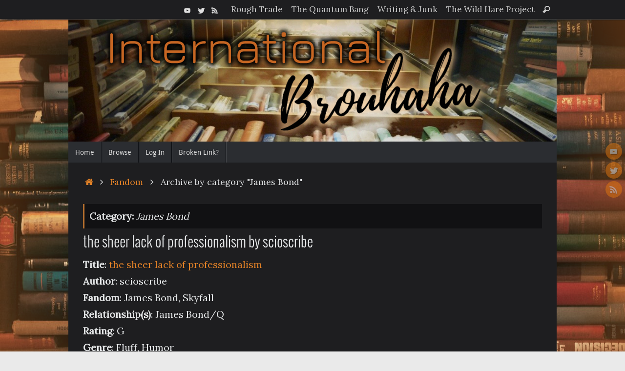

--- FILE ---
content_type: text/html; charset=UTF-8
request_url: https://internationalbrouhaha.com/category/fandom/james-bond/
body_size: 22874
content:
<!DOCTYPE html>
<html lang="en-US">
<head>
<meta name="viewport" content="width=device-width, user-scalable=no, initial-scale=1.0, minimum-scale=1.0, maximum-scale=1.0">
<meta http-equiv="Content-Type" content="text/html; charset=UTF-8" />
<link rel="profile" href="https://gmpg.org/xfn/11" />
<link rel="pingback" href="https://internationalbrouhaha.com/xmlrpc.php" />
<title>James Bond &#8211; The International Brouhaha</title>
<meta name='robots' content='max-image-preview:large' />
<link rel='dns-prefetch' href='//stats.wp.com' />
<link rel='dns-prefetch' href='//fonts.googleapis.com' />
<link rel='dns-prefetch' href='//widgets.wp.com' />
<link rel="alternate" type="application/rss+xml" title="The International Brouhaha &raquo; Feed" href="https://internationalbrouhaha.com/feed/" />
<link rel="alternate" type="application/rss+xml" title="The International Brouhaha &raquo; Comments Feed" href="https://internationalbrouhaha.com/comments/feed/" />
<link rel="alternate" type="application/rss+xml" title="The International Brouhaha &raquo; James Bond Category Feed" href="https://internationalbrouhaha.com/category/fandom/james-bond/feed/" />
<script type="text/javascript">
/* <![CDATA[ */
window._wpemojiSettings = {"baseUrl":"https:\/\/s.w.org\/images\/core\/emoji\/14.0.0\/72x72\/","ext":".png","svgUrl":"https:\/\/s.w.org\/images\/core\/emoji\/14.0.0\/svg\/","svgExt":".svg","source":{"concatemoji":"https:\/\/internationalbrouhaha.com\/wp-includes\/js\/wp-emoji-release.min.js?ver=6.4"}};
/*! This file is auto-generated */
!function(i,n){var o,s,e;function c(e){try{var t={supportTests:e,timestamp:(new Date).valueOf()};sessionStorage.setItem(o,JSON.stringify(t))}catch(e){}}function p(e,t,n){e.clearRect(0,0,e.canvas.width,e.canvas.height),e.fillText(t,0,0);var t=new Uint32Array(e.getImageData(0,0,e.canvas.width,e.canvas.height).data),r=(e.clearRect(0,0,e.canvas.width,e.canvas.height),e.fillText(n,0,0),new Uint32Array(e.getImageData(0,0,e.canvas.width,e.canvas.height).data));return t.every(function(e,t){return e===r[t]})}function u(e,t,n){switch(t){case"flag":return n(e,"\ud83c\udff3\ufe0f\u200d\u26a7\ufe0f","\ud83c\udff3\ufe0f\u200b\u26a7\ufe0f")?!1:!n(e,"\ud83c\uddfa\ud83c\uddf3","\ud83c\uddfa\u200b\ud83c\uddf3")&&!n(e,"\ud83c\udff4\udb40\udc67\udb40\udc62\udb40\udc65\udb40\udc6e\udb40\udc67\udb40\udc7f","\ud83c\udff4\u200b\udb40\udc67\u200b\udb40\udc62\u200b\udb40\udc65\u200b\udb40\udc6e\u200b\udb40\udc67\u200b\udb40\udc7f");case"emoji":return!n(e,"\ud83e\udef1\ud83c\udffb\u200d\ud83e\udef2\ud83c\udfff","\ud83e\udef1\ud83c\udffb\u200b\ud83e\udef2\ud83c\udfff")}return!1}function f(e,t,n){var r="undefined"!=typeof WorkerGlobalScope&&self instanceof WorkerGlobalScope?new OffscreenCanvas(300,150):i.createElement("canvas"),a=r.getContext("2d",{willReadFrequently:!0}),o=(a.textBaseline="top",a.font="600 32px Arial",{});return e.forEach(function(e){o[e]=t(a,e,n)}),o}function t(e){var t=i.createElement("script");t.src=e,t.defer=!0,i.head.appendChild(t)}"undefined"!=typeof Promise&&(o="wpEmojiSettingsSupports",s=["flag","emoji"],n.supports={everything:!0,everythingExceptFlag:!0},e=new Promise(function(e){i.addEventListener("DOMContentLoaded",e,{once:!0})}),new Promise(function(t){var n=function(){try{var e=JSON.parse(sessionStorage.getItem(o));if("object"==typeof e&&"number"==typeof e.timestamp&&(new Date).valueOf()<e.timestamp+604800&&"object"==typeof e.supportTests)return e.supportTests}catch(e){}return null}();if(!n){if("undefined"!=typeof Worker&&"undefined"!=typeof OffscreenCanvas&&"undefined"!=typeof URL&&URL.createObjectURL&&"undefined"!=typeof Blob)try{var e="postMessage("+f.toString()+"("+[JSON.stringify(s),u.toString(),p.toString()].join(",")+"));",r=new Blob([e],{type:"text/javascript"}),a=new Worker(URL.createObjectURL(r),{name:"wpTestEmojiSupports"});return void(a.onmessage=function(e){c(n=e.data),a.terminate(),t(n)})}catch(e){}c(n=f(s,u,p))}t(n)}).then(function(e){for(var t in e)n.supports[t]=e[t],n.supports.everything=n.supports.everything&&n.supports[t],"flag"!==t&&(n.supports.everythingExceptFlag=n.supports.everythingExceptFlag&&n.supports[t]);n.supports.everythingExceptFlag=n.supports.everythingExceptFlag&&!n.supports.flag,n.DOMReady=!1,n.readyCallback=function(){n.DOMReady=!0}}).then(function(){return e}).then(function(){var e;n.supports.everything||(n.readyCallback(),(e=n.source||{}).concatemoji?t(e.concatemoji):e.wpemoji&&e.twemoji&&(t(e.twemoji),t(e.wpemoji)))}))}((window,document),window._wpemojiSettings);
/* ]]> */
</script>
<style id='wp-emoji-styles-inline-css' type='text/css'>

	img.wp-smiley, img.emoji {
		display: inline !important;
		border: none !important;
		box-shadow: none !important;
		height: 1em !important;
		width: 1em !important;
		margin: 0 0.07em !important;
		vertical-align: -0.1em !important;
		background: none !important;
		padding: 0 !important;
	}
</style>
<link rel='stylesheet' id='wp-block-library-css' href='https://internationalbrouhaha.com/wp-includes/css/dist/block-library/style.min.css?ver=6.4' type='text/css' media='all' />
<style id='wp-block-library-inline-css' type='text/css'>
.has-text-align-justify{text-align:justify;}
</style>
<link rel='stylesheet' id='mediaelement-css' href='https://internationalbrouhaha.com/wp-includes/js/mediaelement/mediaelementplayer-legacy.min.css?ver=4.2.17' type='text/css' media='all' />
<link rel='stylesheet' id='wp-mediaelement-css' href='https://internationalbrouhaha.com/wp-includes/js/mediaelement/wp-mediaelement.min.css?ver=6.4' type='text/css' media='all' />
<style id='classic-theme-styles-inline-css' type='text/css'>
/*! This file is auto-generated */
.wp-block-button__link{color:#fff;background-color:#32373c;border-radius:9999px;box-shadow:none;text-decoration:none;padding:calc(.667em + 2px) calc(1.333em + 2px);font-size:1.125em}.wp-block-file__button{background:#32373c;color:#fff;text-decoration:none}
</style>
<style id='global-styles-inline-css' type='text/css'>
body{--wp--preset--color--black: #000000;--wp--preset--color--cyan-bluish-gray: #abb8c3;--wp--preset--color--white: #ffffff;--wp--preset--color--pale-pink: #f78da7;--wp--preset--color--vivid-red: #cf2e2e;--wp--preset--color--luminous-vivid-orange: #ff6900;--wp--preset--color--luminous-vivid-amber: #fcb900;--wp--preset--color--light-green-cyan: #7bdcb5;--wp--preset--color--vivid-green-cyan: #00d084;--wp--preset--color--pale-cyan-blue: #8ed1fc;--wp--preset--color--vivid-cyan-blue: #0693e3;--wp--preset--color--vivid-purple: #9b51e0;--wp--preset--gradient--vivid-cyan-blue-to-vivid-purple: linear-gradient(135deg,rgba(6,147,227,1) 0%,rgb(155,81,224) 100%);--wp--preset--gradient--light-green-cyan-to-vivid-green-cyan: linear-gradient(135deg,rgb(122,220,180) 0%,rgb(0,208,130) 100%);--wp--preset--gradient--luminous-vivid-amber-to-luminous-vivid-orange: linear-gradient(135deg,rgba(252,185,0,1) 0%,rgba(255,105,0,1) 100%);--wp--preset--gradient--luminous-vivid-orange-to-vivid-red: linear-gradient(135deg,rgba(255,105,0,1) 0%,rgb(207,46,46) 100%);--wp--preset--gradient--very-light-gray-to-cyan-bluish-gray: linear-gradient(135deg,rgb(238,238,238) 0%,rgb(169,184,195) 100%);--wp--preset--gradient--cool-to-warm-spectrum: linear-gradient(135deg,rgb(74,234,220) 0%,rgb(151,120,209) 20%,rgb(207,42,186) 40%,rgb(238,44,130) 60%,rgb(251,105,98) 80%,rgb(254,248,76) 100%);--wp--preset--gradient--blush-light-purple: linear-gradient(135deg,rgb(255,206,236) 0%,rgb(152,150,240) 100%);--wp--preset--gradient--blush-bordeaux: linear-gradient(135deg,rgb(254,205,165) 0%,rgb(254,45,45) 50%,rgb(107,0,62) 100%);--wp--preset--gradient--luminous-dusk: linear-gradient(135deg,rgb(255,203,112) 0%,rgb(199,81,192) 50%,rgb(65,88,208) 100%);--wp--preset--gradient--pale-ocean: linear-gradient(135deg,rgb(255,245,203) 0%,rgb(182,227,212) 50%,rgb(51,167,181) 100%);--wp--preset--gradient--electric-grass: linear-gradient(135deg,rgb(202,248,128) 0%,rgb(113,206,126) 100%);--wp--preset--gradient--midnight: linear-gradient(135deg,rgb(2,3,129) 0%,rgb(40,116,252) 100%);--wp--preset--font-size--small: 13px;--wp--preset--font-size--medium: 20px;--wp--preset--font-size--large: 36px;--wp--preset--font-size--x-large: 42px;--wp--preset--spacing--20: 0.44rem;--wp--preset--spacing--30: 0.67rem;--wp--preset--spacing--40: 1rem;--wp--preset--spacing--50: 1.5rem;--wp--preset--spacing--60: 2.25rem;--wp--preset--spacing--70: 3.38rem;--wp--preset--spacing--80: 5.06rem;--wp--preset--shadow--natural: 6px 6px 9px rgba(0, 0, 0, 0.2);--wp--preset--shadow--deep: 12px 12px 50px rgba(0, 0, 0, 0.4);--wp--preset--shadow--sharp: 6px 6px 0px rgba(0, 0, 0, 0.2);--wp--preset--shadow--outlined: 6px 6px 0px -3px rgba(255, 255, 255, 1), 6px 6px rgba(0, 0, 0, 1);--wp--preset--shadow--crisp: 6px 6px 0px rgba(0, 0, 0, 1);}:where(.is-layout-flex){gap: 0.5em;}:where(.is-layout-grid){gap: 0.5em;}body .is-layout-flow > .alignleft{float: left;margin-inline-start: 0;margin-inline-end: 2em;}body .is-layout-flow > .alignright{float: right;margin-inline-start: 2em;margin-inline-end: 0;}body .is-layout-flow > .aligncenter{margin-left: auto !important;margin-right: auto !important;}body .is-layout-constrained > .alignleft{float: left;margin-inline-start: 0;margin-inline-end: 2em;}body .is-layout-constrained > .alignright{float: right;margin-inline-start: 2em;margin-inline-end: 0;}body .is-layout-constrained > .aligncenter{margin-left: auto !important;margin-right: auto !important;}body .is-layout-constrained > :where(:not(.alignleft):not(.alignright):not(.alignfull)){max-width: var(--wp--style--global--content-size);margin-left: auto !important;margin-right: auto !important;}body .is-layout-constrained > .alignwide{max-width: var(--wp--style--global--wide-size);}body .is-layout-flex{display: flex;}body .is-layout-flex{flex-wrap: wrap;align-items: center;}body .is-layout-flex > *{margin: 0;}body .is-layout-grid{display: grid;}body .is-layout-grid > *{margin: 0;}:where(.wp-block-columns.is-layout-flex){gap: 2em;}:where(.wp-block-columns.is-layout-grid){gap: 2em;}:where(.wp-block-post-template.is-layout-flex){gap: 1.25em;}:where(.wp-block-post-template.is-layout-grid){gap: 1.25em;}.has-black-color{color: var(--wp--preset--color--black) !important;}.has-cyan-bluish-gray-color{color: var(--wp--preset--color--cyan-bluish-gray) !important;}.has-white-color{color: var(--wp--preset--color--white) !important;}.has-pale-pink-color{color: var(--wp--preset--color--pale-pink) !important;}.has-vivid-red-color{color: var(--wp--preset--color--vivid-red) !important;}.has-luminous-vivid-orange-color{color: var(--wp--preset--color--luminous-vivid-orange) !important;}.has-luminous-vivid-amber-color{color: var(--wp--preset--color--luminous-vivid-amber) !important;}.has-light-green-cyan-color{color: var(--wp--preset--color--light-green-cyan) !important;}.has-vivid-green-cyan-color{color: var(--wp--preset--color--vivid-green-cyan) !important;}.has-pale-cyan-blue-color{color: var(--wp--preset--color--pale-cyan-blue) !important;}.has-vivid-cyan-blue-color{color: var(--wp--preset--color--vivid-cyan-blue) !important;}.has-vivid-purple-color{color: var(--wp--preset--color--vivid-purple) !important;}.has-black-background-color{background-color: var(--wp--preset--color--black) !important;}.has-cyan-bluish-gray-background-color{background-color: var(--wp--preset--color--cyan-bluish-gray) !important;}.has-white-background-color{background-color: var(--wp--preset--color--white) !important;}.has-pale-pink-background-color{background-color: var(--wp--preset--color--pale-pink) !important;}.has-vivid-red-background-color{background-color: var(--wp--preset--color--vivid-red) !important;}.has-luminous-vivid-orange-background-color{background-color: var(--wp--preset--color--luminous-vivid-orange) !important;}.has-luminous-vivid-amber-background-color{background-color: var(--wp--preset--color--luminous-vivid-amber) !important;}.has-light-green-cyan-background-color{background-color: var(--wp--preset--color--light-green-cyan) !important;}.has-vivid-green-cyan-background-color{background-color: var(--wp--preset--color--vivid-green-cyan) !important;}.has-pale-cyan-blue-background-color{background-color: var(--wp--preset--color--pale-cyan-blue) !important;}.has-vivid-cyan-blue-background-color{background-color: var(--wp--preset--color--vivid-cyan-blue) !important;}.has-vivid-purple-background-color{background-color: var(--wp--preset--color--vivid-purple) !important;}.has-black-border-color{border-color: var(--wp--preset--color--black) !important;}.has-cyan-bluish-gray-border-color{border-color: var(--wp--preset--color--cyan-bluish-gray) !important;}.has-white-border-color{border-color: var(--wp--preset--color--white) !important;}.has-pale-pink-border-color{border-color: var(--wp--preset--color--pale-pink) !important;}.has-vivid-red-border-color{border-color: var(--wp--preset--color--vivid-red) !important;}.has-luminous-vivid-orange-border-color{border-color: var(--wp--preset--color--luminous-vivid-orange) !important;}.has-luminous-vivid-amber-border-color{border-color: var(--wp--preset--color--luminous-vivid-amber) !important;}.has-light-green-cyan-border-color{border-color: var(--wp--preset--color--light-green-cyan) !important;}.has-vivid-green-cyan-border-color{border-color: var(--wp--preset--color--vivid-green-cyan) !important;}.has-pale-cyan-blue-border-color{border-color: var(--wp--preset--color--pale-cyan-blue) !important;}.has-vivid-cyan-blue-border-color{border-color: var(--wp--preset--color--vivid-cyan-blue) !important;}.has-vivid-purple-border-color{border-color: var(--wp--preset--color--vivid-purple) !important;}.has-vivid-cyan-blue-to-vivid-purple-gradient-background{background: var(--wp--preset--gradient--vivid-cyan-blue-to-vivid-purple) !important;}.has-light-green-cyan-to-vivid-green-cyan-gradient-background{background: var(--wp--preset--gradient--light-green-cyan-to-vivid-green-cyan) !important;}.has-luminous-vivid-amber-to-luminous-vivid-orange-gradient-background{background: var(--wp--preset--gradient--luminous-vivid-amber-to-luminous-vivid-orange) !important;}.has-luminous-vivid-orange-to-vivid-red-gradient-background{background: var(--wp--preset--gradient--luminous-vivid-orange-to-vivid-red) !important;}.has-very-light-gray-to-cyan-bluish-gray-gradient-background{background: var(--wp--preset--gradient--very-light-gray-to-cyan-bluish-gray) !important;}.has-cool-to-warm-spectrum-gradient-background{background: var(--wp--preset--gradient--cool-to-warm-spectrum) !important;}.has-blush-light-purple-gradient-background{background: var(--wp--preset--gradient--blush-light-purple) !important;}.has-blush-bordeaux-gradient-background{background: var(--wp--preset--gradient--blush-bordeaux) !important;}.has-luminous-dusk-gradient-background{background: var(--wp--preset--gradient--luminous-dusk) !important;}.has-pale-ocean-gradient-background{background: var(--wp--preset--gradient--pale-ocean) !important;}.has-electric-grass-gradient-background{background: var(--wp--preset--gradient--electric-grass) !important;}.has-midnight-gradient-background{background: var(--wp--preset--gradient--midnight) !important;}.has-small-font-size{font-size: var(--wp--preset--font-size--small) !important;}.has-medium-font-size{font-size: var(--wp--preset--font-size--medium) !important;}.has-large-font-size{font-size: var(--wp--preset--font-size--large) !important;}.has-x-large-font-size{font-size: var(--wp--preset--font-size--x-large) !important;}
.wp-block-navigation a:where(:not(.wp-element-button)){color: inherit;}
:where(.wp-block-post-template.is-layout-flex){gap: 1.25em;}:where(.wp-block-post-template.is-layout-grid){gap: 1.25em;}
:where(.wp-block-columns.is-layout-flex){gap: 2em;}:where(.wp-block-columns.is-layout-grid){gap: 2em;}
.wp-block-pullquote{font-size: 1.5em;line-height: 1.6;}
</style>
<link rel='stylesheet' id='ap-front-styles-css' href='https://internationalbrouhaha.com/wp-content/plugins/accesspress-anonymous-post/css/frontend-style.css?ver=2.8.2' type='text/css' media='all' />
<link rel='stylesheet' id='turbo-widgets-css' href='https://internationalbrouhaha.com/wp-content/plugins/turbo-widgets/public/css/turbo-widgets-public.css?ver=2.0.0' type='text/css' media='all' />
<link rel='stylesheet' id='wpum-frontend-css' href='https://internationalbrouhaha.com/wp-content/plugins/wp-user-manager/assets/css/wpum.min.css?ver=2.9.7' type='text/css' media='all' />
<link rel='stylesheet' id='tag-groups-css-frontend-structure-css' href='https://internationalbrouhaha.com/wp-content/plugins/tag-groups/assets/css/jquery-ui.structure.min.css?ver=2.0.3' type='text/css' media='all' />
<link rel='stylesheet' id='tag-groups-css-frontend-theme-css' href='https://internationalbrouhaha.com/wp-content/plugins/tag-groups/assets/css/delta/jquery-ui.theme.min.css?ver=2.0.3' type='text/css' media='all' />
<link rel='stylesheet' id='tag-groups-css-frontend-css' href='https://internationalbrouhaha.com/wp-content/plugins/tag-groups/assets/css/frontend.min.css?ver=2.0.3' type='text/css' media='all' />
<link rel='stylesheet' id='tempera-fonts-css' href='https://internationalbrouhaha.com/wp-content/themes/tempera/fonts/fontfaces.css?ver=1.8.1' type='text/css' media='all' />
<link rel='stylesheet' id='tempera-googlefonts-css' href='//fonts.googleapis.com/css?family=Lora' type='text/css' media='screen' />
<link rel='stylesheet' id='tempera-style-css' href='https://internationalbrouhaha.com/wp-content/themes/tempera/style.css?ver=1.8.1' type='text/css' media='all' />
<style id='tempera-style-inline-css' type='text/css'>
#header, #main, #topbar-inner { max-width: 1000px; } #container.one-column { } #container.two-columns-right #secondary { width:250px; float:right; } #container.two-columns-right #content { width:calc(100% - 280px); float:left; } #container.two-columns-left #primary { width:250px; float:left; } #container.two-columns-left #content { width:calc(100% - 280px); float:right; } #container.three-columns-right .sidey { width:125px; float:left; } #container.three-columns-right #primary { margin-left:15px; margin-right:15px; } #container.three-columns-right #content { width: calc(100% - 280px); float:left;} #container.three-columns-left .sidey { width:125px; float:left; } #container.three-columns-left #secondary {margin-left:15px; margin-right:15px; } #container.three-columns-left #content { width: calc(100% - 280px); float:right; } #container.three-columns-sided .sidey { width:125px; float:left; } #container.three-columns-sided #secondary { float:right; } #container.three-columns-sided #content { width: calc(100% - 310px); float:right; margin: 0 155px 0 -1000px; } body { font-family: "Lora"; } #content h1.entry-title a, #content h2.entry-title a, #content h1.entry-title , #content h2.entry-title { font-family: "Oswald Light"; } .widget-title, .widget-title a { font-family: Oswald; } .entry-content h1, .entry-content h2, .entry-content h3, .entry-content h4, .entry-content h5, .entry-content h6, #comments #reply-title, .nivo-caption h2, #front-text1 h2, #front-text2 h2, .column-header-image, .column-header-noimage { font-family: "Yanone Kaffeesatz Regular"; } #site-title span a { font-family: "Yanone Kaffeesatz Regular"; } #access ul li a, #access ul li a span { font-family: "Droid Sans"; } body { color: #E4E6E7; background-color: #EAEAEA } a { color: #e18127; } a:hover,.entry-meta span a:hover, .comments-link a:hover { color: #b7590f; } #header { ; } #site-title span a { color:#b46f2e; } #site-description { color:#999999; } .socials a { background-color: #e1760f; } .socials .socials-hover { background-color: #ffb91b; } /* Main menu top level */ #access a, #nav-toggle span, li.menu-main-search .searchform input[type="search"] { color: #DDD; } li.menu-main-search .searchform input[type="search"] { background-color: #434549; border-left-color: #0d0f13; } #access, #nav-toggle {background-color: #2B2D31; } #access > .menu > ul > li > a > span { border-color: #0d0f13; -webkit-box-shadow: 1px 0 0 #434549; box-shadow: 1px 0 0 #434549; } /*.rtl #access > .menu > ul > li > a > span { -webkit-box-shadow: -1px 0 0 #434549; box-shadow: -1px 0 0 #434549; } */ #access a:hover {background-color: #383a3e; } #access ul li.current_page_item > a, #access ul li.current-menu-item > a, #access ul li.current_page_ancestor > a, #access ul li.current-menu-ancestor > a { background-color: #383a3e; } /* Main menu Submenus */ #access > .menu > ul > li > ul:before {border-bottom-color:#2D2D2F;} #access ul ul ul li:first-child:before { border-right-color:#2D2D2F;} #access ul ul li { background-color:#2D2D2F; border-top-color:#3b3b3d; border-bottom-color:#222224} #access ul ul li a{color:#CCC} #access ul ul li a:hover{background:#3b3b3d} #access ul ul li.current_page_item > a, #access ul ul li.current-menu-item > a, #access ul ul li.current_page_ancestor > a, #access ul ul li.current-menu-ancestor > a { background-color:#3b3b3d; } #topbar { background-color: #1E1E20;border-bottom-color:#464648; box-shadow:3px 0 3px #000000; } .topmenu ul li a, .topmenu .searchsubmit { color: #CCCCCC; } .topmenu ul li a:hover, .topmenu .searchform input[type="search"] { color: #EEEEEE; border-bottom-color: rgba( 180,111,46, 0.5); } #main { background-color: #1E1E20; } #author-info, #entry-author-info, #content .page-title { border-color: #b46f2e; background: #111113; } #entry-author-info #author-avatar, #author-info #author-avatar { border-color: #dcb434; } .sidey .widget-container { color: #E4E6E7; background-color: #1E1E20; } .sidey .widget-title { color: #E4E6E7; background-color: #d1e6ec;border-color:#a9bec4;} .sidey .widget-container a {} .sidey .widget-container a:hover {} .entry-content h1, .entry-content h2, .entry-content h3, .entry-content h4, .entry-content h5, .entry-content h6 { color: #E4E6E7; } .sticky .entry-header {border-color:#b46f2e } .entry-title, .entry-title a { color: #E4E6E7; } .entry-title a:hover { color: #b46f2e; } #content span.entry-format { color: #DDD; background-color: #2B2D31; } #footer { color: #E4E6E7; ; } #footer2 { color: #E4E6E7; background-color: #0A0A0C; } #footer a { ; } #footer a:hover { ; } #footer2 a, .footermenu ul li:after { ; } #footer2 a:hover { ; } #footer .widget-container { color: #ccc; ; } #footer .widget-title { color: #eee; background-color: #222;border-color:#000000 } a.continue-reading-link, #cryout_ajax_more_trigger { color:#DDD; background:#2B2D31; border-bottom-color:#b46f2e; } a.continue-reading-link:hover { border-bottom-color:#c5a23b; } a.continue-reading-link i.crycon-right-dir {color:#b46f2e} a.continue-reading-link:hover i.crycon-right-dir {color:#c5a23b} .page-link a, .page-link > span > em {border-color:#b46f2e} .columnmore a {background:#b46f2e;color:#111113} .columnmore a:hover {background:#c5a23b;} .button, #respond .form-submit input#submit, input[type="submit"], input[type="reset"] { background-color: #b46f2e; } .button:hover, #respond .form-submit input#submit:hover { background-color: #c5a23b; } .entry-content tr th, .entry-content thead th { color: #E4E6E7; } .entry-content table, .entry-content fieldset, .entry-content tr td, .entry-content tr th, .entry-content thead th { border-color: #b46f2e; } .entry-content tr.even td { background-color: #111113 !important; } hr { border-color: #b46f2e; } input[type="text"], input[type="password"], input[type="email"], textarea, select, input[type="color"],input[type="date"],input[type="datetime"],input[type="datetime-local"],input[type="month"],input[type="number"],input[type="range"], input[type="search"],input[type="tel"],input[type="time"],input[type="url"],input[type="week"] { background-color: #111113; border-color: #b46f2e #dcb434 #dcb434 #b46f2e; color: #E4E6E7; } input[type="submit"], input[type="reset"] { color: #1E1E20; background-color: #b46f2e; } input[type="text"]:hover, input[type="password"]:hover, input[type="email"]:hover, textarea:hover, input[type="color"]:hover, input[type="date"]:hover, input[type="datetime"]:hover, input[type="datetime-local"]:hover, input[type="month"]:hover, input[type="number"]:hover, input[type="range"]:hover, input[type="search"]:hover, input[type="tel"]:hover, input[type="time"]:hover, input[type="url"]:hover, input[type="week"]:hover { background-color: rgba(17,17,19,0.4); } .entry-content pre { border-color: #b46f2e; border-bottom-color:#b46f2e;} .entry-content code { background-color:#111113;} .entry-content blockquote { border-color: #dcb434; } abbr, acronym { border-color: #E4E6E7; } .comment-meta a { color: #E4E6E7; } #respond .form-allowed-tags { color: #E4E6E7; } .entry-meta .crycon-metas:before {color:#6D7378;} .entry-meta span a, .comments-link a, .entry-meta {color:#6D7378;} .entry-meta span a:hover, .comments-link a:hover {} .nav-next a:hover {} .nav-previous a:hover { } .pagination { border-color:#070709;} .pagination span, .pagination a { background:#111113; border-left-color:#000000; border-right-color:#212123; } .pagination a:hover { background: #19191b; } #searchform input[type="text"] {color:#E4E6E7;} .caption-accented .wp-caption { background-color:rgba(180,111,46,0.8); color:#1E1E20} .tempera-image-one .entry-content img[class*='align'], .tempera-image-one .entry-summary img[class*='align'], .tempera-image-two .entry-content img[class*='align'], .tempera-image-two .entry-summary img[class*='align'], .tempera-image-one .entry-content [class*='wp-block'][class*='align'] img, .tempera-image-one .entry-summary [class*='wp-block'][class*='align'] img, .tempera-image-two .entry-content [class*='wp-block'][class*='align'] img, .tempera-image-two .entry-summary [class*='wp-block'][class*='align'] img { border-color:#b46f2e;} html { font-size:20px; line-height:1.7; } .entry-content, .entry-summary, #frontpage blockquote { text-align:Justify; } .entry-content, .entry-summary, .widget-area { ; } #content h1.entry-title, #content h2.entry-title { font-size:30px ;} .widget-title, .widget-title a { font-size:18px ;} h1 { font-size: 2.526em; } h2 { font-size: 2.202em; } h3 { font-size: 1.878em; } h4 { font-size: 1.554em; } h5 { font-size: 1.23em; } h6 { font-size: 0.906em; } #site-title { font-size:38px ;} #access ul li a, li.menu-main-search .searchform input[type="search"] { font-size:14px ;} .nocomments, .nocomments2 {display:none;} #header-container > div { margin:40px 0 0 0px;} .entry-content p, .entry-content ul, .entry-content ol, .entry-content dd, .entry-content pre, .entry-content hr, .commentlist p { margin-bottom: 1.4em; } header.entry-header > .entry-meta { display: none; } #toTop {background:#1E1E20;margin-left:1150px;} #toTop:hover .crycon-back2top:before {color:#c5a23b;} @media (max-width: 1045px) { #footer2 #toTop { position: relative; margin-left: auto !important; margin-right: auto !important; bottom: 0; display: block; width: 45px; border-radius: 4px 4px 0 0; opacity: 1; } } #main {margin-top:20px; } #forbottom {margin-left: 30px; margin-right: 30px;} #header-widget-area { width: 33%; } #branding { height:250px; } 
#access { margin-top: 0; } #main { margin-top: 0; } p { padding-right: 15px; } .theme-default .nivo-caption {display: none !important;} td { border-style : hidden!important; } .scroll-up a { background: black; color: white; } #pp-texttop, #pp-textmiddle, #pp-textbottom { padding-top: 20px; padding-bottom: 20px; } .frontend-form-container { background: #585858 !important; padding: 20px !important; } .frontend-item-container label { color: black; font-size: large; } .categories{ column-count: 2; column-gap: 50px; }
</style>
<link rel='stylesheet' id='tempera-mobile-css' href='https://internationalbrouhaha.com/wp-content/themes/tempera/styles/style-mobile.css?ver=1.8.1' type='text/css' media='all' />
<link rel='stylesheet' id='jetpack_css-css' href='https://internationalbrouhaha.com/wp-content/plugins/jetpack/css/jetpack.css?ver=12.8.2' type='text/css' media='all' />
<script type="text/javascript" src="https://internationalbrouhaha.com/wp-includes/js/jquery/jquery.min.js?ver=3.7.1" id="jquery-core-js"></script>
<script type="text/javascript" src="https://internationalbrouhaha.com/wp-includes/js/jquery/jquery-migrate.min.js?ver=3.4.1" id="jquery-migrate-js"></script>
<script type="text/javascript" src="https://internationalbrouhaha.com/wp-content/plugins/turbo-widgets/public/js/turbo-widgets-public.js?ver=2.0.0" id="turbo-widgets-js"></script>
<script type="text/javascript" src="https://internationalbrouhaha.com/wp-content/plugins/tag-groups/assets/js/frontend.min.js?ver=2.0.3" id="tag-groups-js-frontend-js"></script>
<link rel="https://api.w.org/" href="https://internationalbrouhaha.com/wp-json/" /><link rel="alternate" type="application/json" href="https://internationalbrouhaha.com/wp-json/wp/v2/categories/24" /><link rel="EditURI" type="application/rsd+xml" title="RSD" href="https://internationalbrouhaha.com/xmlrpc.php?rsd" />
<meta name="generator" content="WordPress 6.4" />
	<style>img#wpstats{display:none}</style>
		<link rel="apple-touch-icon" sizes="180x180" href="/wp-content/uploads/fbrfg/apple-touch-icon.png">
<link rel="icon" type="image/png" sizes="32x32" href="/wp-content/uploads/fbrfg/favicon-32x32.png">
<link rel="icon" type="image/png" sizes="16x16" href="/wp-content/uploads/fbrfg/favicon-16x16.png">
<link rel="manifest" href="/wp-content/uploads/fbrfg/site.webmanifest">
<link rel="shortcut icon" href="/wp-content/uploads/fbrfg/favicon.ico">
<meta name="msapplication-TileColor" content="#da532c">
<meta name="msapplication-config" content="/wp-content/uploads/fbrfg/browserconfig.xml">
<meta name="theme-color" content="#ffffff"><style type="text/css">
/*  Tabby Responsive Tabs: cubecolour.co.uk/tabby-responsive-tabs-customiser */
#content-wrapper .responsive-tabs .responsive-tabs__heading {display: none;}#content-wrapper .responsive-tabs .responsive-tabs__list__item {display: inline;cursor: pointer;}#content-wrapper .responsive-tabs-wrapper {clear: both;margin-bottom: 20px;zoom: 1;}#content-wrapper .responsive-tabs-wrapper:before,#content-wrapper .responsive-tabs-wrapper:after {content: "";display: table;}#content-wrapper .responsive-tabs-wrapper:after {clear: both;}#content-wrapper .responsive-tabs .responsive-tabs__heading:focus,#content-wrapper .responsive-tabs .responsive-tabs__list__item:focus {outline: 1px solid transparent;}#content-wrapper .responsive-tabs .responsive-tabs__heading--active:focus,#content-wrapper .responsive-tabs .responsive-tabs__list__item--active:focus {outline: none;}#content-wrapper .responsive-tabs ul.responsive-tabs__list {font-size: 18px;line-height: 18px;margin: 20px 0 0 12px;padding: 0;}#content-wrapper .responsive-tabs .responsive-tabs__list__item {background: transparent;border: 1px solid transparent;border-bottom: none;-webkit-border-top-left-radius: 3px;-webkit-border-top-right-radius: 3px;-moz-border-radius-topleft: 3px;-moz-border-radius-topright: 3px;border-top-left-radius: 3px;border-top-right-radius: 3px;color: #b46f2e;font-size: 18px;line-height: 19px;text-transform: inherit;margin: 1px 12px 0 0;padding: 10px 15px 10px;white-space: nowrap;float: left;-webkit-user-select: none;-moz-user-select: none;-ms-user-select: none;user-select: none;}#content-wrapper .responsive-tabs .responsive-tabs__list__item:before {display: none;}#content-wrapper .responsive-tabs .responsive-tabs__list__item .fa {margin-right: 9px;line-height: 0.8;}#content-wrapper .responsive-tabs .responsive-tabs__list__item:hover {color: #cc9766;background: transparent;}#content-wrapper .responsive-tabs .responsive-tabs__list__item--active, #content-wrapper .responsive-tabs .responsive-tabs__list__item--active:hover {background: #1e1e20;border-color: #cdcdd0;color: #b46f2e;padding-bottom: 11px;margin-top: 0;position: relative;top: 1px;}#content-wrapper .responsive-tabs .responsive-tabs__panel {background: #1e1e20;border: 1px solid #cdcdd0;border-top: 1px solid #cdcdd0;-webkit-border-radius: 0px;-moz-border-radius: 0px;border-radius: 0px;-webkit-border-top-left-radius: 0px;-moz-border-radius-topleft: 0px;border-top-left-radius: 0px;clear: left;margin-bottom: 0;padding: 20px 40px 0;word-wrap: break-word;}#content-wrapper .responsive-tabs .responsive-tabs__panel:after { content: "";display: block; height: 0; clear: both;}#content-wrapper .responsive-tabs__list .fa {display:none;}@media (min-width: 768px) {#content-wrapper .responsive-tabs .responsive-tabs__panel--closed-accordion-only {display: block;}}@media (max-width: 767px) {#content-wrapper .responsive-tabs .responsive-tabs__list {display: none;}#content-wrapper .responsive-tabs .responsive-tabs__heading {display: block;cursor: pointer;}#content-wrapper .responsive-tabs-wrapper {border-top: 1px solid #1e1e20;}#content-wrapper .responsive-tabs .responsive-tabs__heading {background: #1e1e20;border: 1px solid #1e1e20;border-top: none;color: #b46f2e;font-size: 18px;font-weight: normal;text-transform: inherit;margin: 0;padding: 10px 0;padding-left: 20px;position: relative;}#content-wrapper .responsive-tabs .responsive-tabs__heading .fa {margin-right: 9px;display:none;}#content-wrapper .responsive-tabs .responsive-tabs__heading:after {border-left: 6px solid transparent;border-right: 6px solid transparent;border-top: 6px solid #b46f2e;content:"";display: block;position: absolute;right: 20px;top: 20px;height: 0; width: 0; }#content-wrapper .responsive-tabs .responsive-tabs__heading:hover {background: #b46f2e;color: #e9a561;}#content-wrapper .responsive-tabs .responsive-tabs__heading:hover:after {border-top: 6px solid #e9a561;}#content-wrapper .responsive-tabs .responsive-tabs__heading--active,#content-wrapper .responsive-tabs .responsive-tabs__heading--active:hover {background: #1e1e20;color: #b46f2e;}#content-wrapper .responsive-tabs .responsive-tabs__heading--active:after,#content-wrapper .responsive-tabs .responsive-tabs__heading--active:hover:after {border-bottom: 6px solid #b46f2e;border-top: 0;top: 18px;}#content-wrapper .responsive-tabs .responsive-tabs__panel {background: #1e1e20;border: 1px solid #1e1e20;-webkit-border-radius: 0;-moz-border-radius: 0;border-radius: 0;border-top: none;margin: 0;padding: 0 20px;padding-top: 20px;}}</style><style type="text/css" id="custom-background-css">
body.custom-background { background-image: url("https://internationalbrouhaha.com/wp-content/uploads/2020/12/BACKGROUND1.png"); background-position: center center; background-size: cover; background-repeat: no-repeat; background-attachment: fixed; }
</style>
	
<!-- Jetpack Open Graph Tags -->
<meta property="og:type" content="website" />
<meta property="og:title" content="James Bond &#8211; The International Brouhaha" />
<meta property="og:url" content="https://internationalbrouhaha.com/category/fandom/james-bond/" />
<meta property="og:site_name" content="The International Brouhaha" />
<meta property="og:image" content="https://s0.wp.com/i/blank.jpg" />
<meta property="og:image:alt" content="" />
<meta property="og:locale" content="en_US" />

<!-- End Jetpack Open Graph Tags -->
	<!--[if lt IE 9]>
	<script>
	document.createElement('header');
	document.createElement('nav');
	document.createElement('section');
	document.createElement('article');
	document.createElement('aside');
	document.createElement('footer');
	</script>
	<![endif]-->
			<style type="text/css" id="wp-custom-css">
			.categories{
    column-count: 2;
    column-gap: 50px;
}		</style>
		<style id="wpforms-css-vars-root">
				:root {
					--wpforms-field-border-radius: 3px;
--wpforms-field-background-color: #ffffff;
--wpforms-field-border-color: rgba( 0, 0, 0, 0.25 );
--wpforms-field-text-color: rgba( 0, 0, 0, 0.7 );
--wpforms-label-color: rgba( 0, 0, 0, 0.85 );
--wpforms-label-sublabel-color: rgba( 0, 0, 0, 0.55 );
--wpforms-label-error-color: #d63637;
--wpforms-button-border-radius: 3px;
--wpforms-button-background-color: #066aab;
--wpforms-button-text-color: #ffffff;
--wpforms-field-size-input-height: 43px;
--wpforms-field-size-input-spacing: 15px;
--wpforms-field-size-font-size: 16px;
--wpforms-field-size-line-height: 19px;
--wpforms-field-size-padding-h: 14px;
--wpforms-field-size-checkbox-size: 16px;
--wpforms-field-size-sublabel-spacing: 5px;
--wpforms-field-size-icon-size: 1;
--wpforms-label-size-font-size: 16px;
--wpforms-label-size-line-height: 19px;
--wpforms-label-size-sublabel-font-size: 14px;
--wpforms-label-size-sublabel-line-height: 17px;
--wpforms-button-size-font-size: 17px;
--wpforms-button-size-height: 41px;
--wpforms-button-size-padding-h: 15px;
--wpforms-button-size-margin-top: 10px;

				}
			</style></head>
<body data-rsssl=1 class="archive category category-james-bond category-24 custom-background tempera-image-one caption-dark tempera-comment-placeholders tempera-menu-left">

	<a class="skip-link screen-reader-text" href="#main" title="Skip to content"> Skip to content </a>
	
<div id="wrapper" class="hfeed">
<div id="topbar" ><div id="topbar-inner"> <nav class="topmenu"><ul id="menu-top" class="menu"><li id="menu-item-5842" class="menu-item menu-item-type-custom menu-item-object-custom menu-item-5842"><a href="http://www.roughtrade.org/">Rough Trade</a></li>
<li id="menu-item-5841" class="menu-item menu-item-type-custom menu-item-object-custom menu-item-5841"><a href="http://quantumbang.org/">The Quantum Bang</a></li>
<li id="menu-item-5839" class="menu-item menu-item-type-custom menu-item-object-custom menu-item-5839"><a href="http://writingandjunk.com/">Writing &#038; Junk</a></li>
<li id="menu-item-5840" class="menu-item menu-item-type-custom menu-item-object-custom menu-item-5840"><a href="https://wildhareproject.com/">The Wild Hare Project</a></li>
<li class='menu-header-search'> <i class='search-icon'></i> 
<form role="search" method="get" class="searchform" action="https://internationalbrouhaha.com/">
	<label>
		<span class="screen-reader-text">Search for:</span>
		<input type="search" class="s" placeholder="Search" value="" name="s" />
	</label>
	<button type="submit" class="searchsubmit"><span class="screen-reader-text">Search</span><i class="crycon-search"></i></button>
</form>
</li></ul></nav><div class="socials" id="sheader">
			<a  target="_blank"  href="#"
			class="socialicons social-YouTube" title="YouTube">
				<img alt="YouTube" src="https://internationalbrouhaha.com/wp-content/themes/tempera/images/socials/YouTube.png" />
			</a>
			<a  target="_blank"  href="#"
			class="socialicons social-Twitter" title="Twitter">
				<img alt="Twitter" src="https://internationalbrouhaha.com/wp-content/themes/tempera/images/socials/Twitter.png" />
			</a>
			<a  target="_blank"  href="#"
			class="socialicons social-RSS" title="RSS">
				<img alt="RSS" src="https://internationalbrouhaha.com/wp-content/themes/tempera/images/socials/RSS.png" />
			</a></div> </div></div>
<div class="socials" id="srights">
			<a  target="_blank"  href="#"
			class="socialicons social-YouTube" title="YouTube">
				<img alt="YouTube" src="https://internationalbrouhaha.com/wp-content/themes/tempera/images/socials/YouTube.png" />
			</a>
			<a  target="_blank"  href="#"
			class="socialicons social-Twitter" title="Twitter">
				<img alt="Twitter" src="https://internationalbrouhaha.com/wp-content/themes/tempera/images/socials/Twitter.png" />
			</a>
			<a  target="_blank"  href="#"
			class="socialicons social-RSS" title="RSS">
				<img alt="RSS" src="https://internationalbrouhaha.com/wp-content/themes/tempera/images/socials/RSS.png" />
			</a></div>
<div id="header-full">
	<header id="header">
		<div id="masthead">
			<div id="branding" role="banner" >
				<img id="bg_image" alt="The International Brouhaha" title="The International Brouhaha" src="https://internationalbrouhaha.com/wp-content/uploads/2020/12/internationalbrouhaha.png"  />	<div id="header-container">
	<a href="https://internationalbrouhaha.com/" id="linky"></a></div>								<div style="clear:both;"></div>
			</div><!-- #branding -->
			<button id="nav-toggle"><span>&nbsp;</span></button>
			<nav id="access" class="jssafe" role="navigation">
					<div class="skip-link screen-reader-text"><a href="#content" title="Skip to content">
		Skip to content	</a></div>
	<div class="menu"><ul id="prime_nav" class="menu"><li id="menu-item-5836" class="menu-item menu-item-type-custom menu-item-object-custom menu-item-home menu-item-5836"><a href="https://internationalbrouhaha.com/"><span>Home</span></a></li>
<li id="menu-item-5837" class="menu-item menu-item-type-post_type menu-item-object-page menu-item-5837"><a href="https://internationalbrouhaha.com/browse/"><span>Browse</span></a></li>
<li id="menu-item-5838" class="menu-item menu-item-type-post_type menu-item-object-page menu-item-5838"><a href="https://internationalbrouhaha.com/log-in/"><span>Log In</span></a></li>
<li id="menu-item-5857" class="menu-item menu-item-type-post_type menu-item-object-page menu-item-5857"><a href="https://internationalbrouhaha.com/broken-link/"><span>Broken Link?</span></a></li>
</ul></div>			</nav><!-- #access -->
		</div><!-- #masthead -->
	</header><!-- #header -->
</div><!-- #header-full -->

<div style="clear:both;height:0;"> </div>

<div id="main" class="main">
			<div  id="forbottom" >
		
		<div style="clear:both;"> </div>

		
		<section id="container" class="one-column">
			<div id="content" role="main">
			<div class="breadcrumbs"><a href="https://internationalbrouhaha.com"><i class="crycon-homebread"></i><span class="screen-reader-text">Home</span></a><i class="crycon-angle-right"></i> <a href="https://internationalbrouhaha.com/category/fandom/">Fandom</a> <i class="crycon-angle-right"></i> <span class="current">Archive by category "James Bond"</span></div><!--breadcrumbs-->			
			
				<header class="page-header">
					<h1 class="page-title">Category: <span>James Bond</span></h1>									</header>

								
					
	<article id="post-6779" class="post-6779 post type-post status-publish format-standard hentry category-humor category-james-bond category-short-1k-10k category-skyfall tag-james-bond-q">
				
		<header class="entry-header">			
			<h2 class="entry-title">
				<a href="https://internationalbrouhaha.com/the-sheer-lack-of-professionalism-by-scioscribe/" title="Permalink to the sheer lack of professionalism by scioscribe" rel="bookmark">the sheer lack of professionalism by scioscribe</a>
			</h2>
						<div class="entry-meta">
							</div><!-- .entry-meta -->	
		</header><!-- .entry-header -->
		
						
												<div class="entry-summary">
												<div id="content-wrapper"><p><strong>Title</strong>: <a href="https://archiveofourown.org/works/563643">the sheer lack of professionalism</a><br />
<strong>Author</strong>: scioscribe<br />
<strong>Fandom</strong>: James Bond, Skyfall<br />
<strong>Relationship(s)</strong>: James Bond/Q<br />
<strong>Rating</strong>: G<br />
<strong>Genre</strong>: Fluff, Humor<br />
<strong>Word Count</strong>: 1,945</p>
<p><strong>Summary</strong>: Q rolled his eyes. “Oh, there are just bloody wheels within wheels to it, aren’t there, this kidnapping </p></div>&hellip; <a href="https://internationalbrouhaha.com/the-sheer-lack-of-professionalism-by-scioscribe/" class="read-more">Read the rest </a>						</div><!-- .entry-summary -->
									
		
		<footer class="entry-meta">
			<span class="author vcard" ><i class="crycon-author crycon-metas" title="Author "></i>
					<a class="url fn n" rel="author" href="https://internationalbrouhaha.com/author/darkjediqueen/" title="View all posts by DarkJediQueen">DarkJediQueen</a></span><span class="bl_categ"><i class="crycon-folder-open crycon-metas" title="Categories"></i><a href="https://internationalbrouhaha.com/category/genre/humor/" rel="tag">Humor</a>, <a href="https://internationalbrouhaha.com/category/fandom/james-bond/" rel="tag">James Bond</a>, <a href="https://internationalbrouhaha.com/category/length/short-1k-10k/" rel="tag">Short ( 1k-10k)</a>, <a href="https://internationalbrouhaha.com/category/fandom/james-bond/skyfall/" rel="tag">Skyfall</a></span> 		<span class="footer-tags"><i class="crycon-tag crycon-metas" title="Tags"> </i><a href="https://internationalbrouhaha.com/tag/james-bond-q/" rel="tag">James Bond/Q</a> </span>
    		</footer>
	</article><!-- #post-6779 -->
	
	
				
					
	<article id="post-5652" class="post-5652 post type-post status-publish format-standard hentry category-action-adventure category-alternate-universe category-drama category-james-bond category-long-25k-100k category-magical-realism category-romance category-skyfall category-slash category-urban-fantasy">
				
		<header class="entry-header">			
			<h2 class="entry-title">
				<a href="https://internationalbrouhaha.com/a-price-most-dear-by-atothebean/" title="Permalink to A Price Most Dear by AtoTheBean" rel="bookmark">A Price Most Dear by AtoTheBean</a>
			</h2>
						<div class="entry-meta">
							</div><!-- .entry-meta -->	
		</header><!-- .entry-header -->
		
						
												<div class="entry-summary">
												<div id="content-wrapper"><p><strong>Title</strong>:  <a href="https://archiveofourown.org/works/16366913/chapters/38301563" target="_blank" rel="noopener">Price Most Dear</a><br />
<strong>Author</strong>: AtoTheBean<br />
<strong>Fandom</strong>:  James Bond, Skyfall<br />
<strong>Relationship(s)</strong>: James Bond/Q<br />
<strong>Rating</strong>: Mature<br />
<strong>Genre</strong>: Drama, Romance, AU,  Pining, Supernatural,<br />
<strong>Warning</strong>: Violence<br />
<strong>Word Count</strong>: 33424</p>
<p><strong>Summary</strong>:</p>
<p>Bond returns to the Queen&#8217;s service to find Britain under threat from international arms </p></div>&hellip; <a href="https://internationalbrouhaha.com/a-price-most-dear-by-atothebean/" class="read-more">Read the rest </a>						</div><!-- .entry-summary -->
									
		
		<footer class="entry-meta">
			<span class="author vcard" ><i class="crycon-author crycon-metas" title="Author "></i>
					<a class="url fn n" rel="author" href="https://internationalbrouhaha.com/author/rufred/" title="View all posts by rufred">rufred</a></span><span class="bl_categ"><i class="crycon-folder-open crycon-metas" title="Categories"></i><a href="https://internationalbrouhaha.com/category/genre/action-adventure/" rel="tag">Action Adventure</a>, <a href="https://internationalbrouhaha.com/category/genre/alternate-universe/" rel="tag">Alternate Universe</a>, <a href="https://internationalbrouhaha.com/category/genre/drama/" rel="tag">Drama</a>, <a href="https://internationalbrouhaha.com/category/fandom/james-bond/" rel="tag">James Bond</a>, <a href="https://internationalbrouhaha.com/category/length/long-25k-100k/" rel="tag">Long ( 25k-100k)</a>, <a href="https://internationalbrouhaha.com/category/genre/magical-realism/" rel="tag">Magical Realism</a>, <a href="https://internationalbrouhaha.com/category/genre/romance/" rel="tag">Romance</a>, <a href="https://internationalbrouhaha.com/category/fandom/james-bond/skyfall/" rel="tag">Skyfall</a>, <a href="https://internationalbrouhaha.com/category/genre/slash/" rel="tag">Slash</a>, <a href="https://internationalbrouhaha.com/category/genre/urban-fantasy/" rel="tag">Urban fantasy</a></span> 		</footer>
	</article><!-- #post-5652 -->
	
	
				
					
	<article id="post-5324" class="post-5324 post type-post status-publish format-standard hentry category-hurt-comfort category-james-bond category-medium-10k-25k category-slash tag-james-bond-q">
				
		<header class="entry-header">			
			<h2 class="entry-title">
				<a href="https://internationalbrouhaha.com/the-hand-i-want-to-hold-forever-is-yours-by-dhampir72/" title="Permalink to the hand i want to hold forever (is yours) by dhampir72" rel="bookmark">the hand i want to hold forever (is yours) by dhampir72</a>
			</h2>
						<div class="entry-meta">
							</div><!-- .entry-meta -->	
		</header><!-- .entry-header -->
		
						
												<div class="entry-summary">
												<div id="content-wrapper"><p><b>Title: </b><a href="http://archiveofourown.org/works/1477525" target="_blank" rel="noopener">the hand i want to hold forever (is yours)</a><br />
<b>Author:</b> dhampir72<br />
<b>Fandom:</b> James Bond<br />
<b>Pairing(s):</b> 00Q<br />
<b>Rating:</b> Teen<br />
<b>Genre:</b> Hurt/Comfort<br />
<b>Word Count:</b> 16319<br />
<b>Summary:</b> Q noticed, of course he noticed. It was hard to ignore the daily pain and numbness that kept him from holding onto cups of tea </p></div>&hellip; <a href="https://internationalbrouhaha.com/the-hand-i-want-to-hold-forever-is-yours-by-dhampir72/" class="read-more">Read the rest </a>						</div><!-- .entry-summary -->
									
		
		<footer class="entry-meta">
			<span class="author vcard" ><i class="crycon-author crycon-metas" title="Author "></i>
					<a class="url fn n" rel="author" href="https://internationalbrouhaha.com/author/tcruzi/" title="View all posts by tcruzi">tcruzi</a></span><span class="bl_categ"><i class="crycon-folder-open crycon-metas" title="Categories"></i><a href="https://internationalbrouhaha.com/category/genre/hurt-comfort/" rel="tag">Hurt/Comfort</a>, <a href="https://internationalbrouhaha.com/category/fandom/james-bond/" rel="tag">James Bond</a>, <a href="https://internationalbrouhaha.com/category/length/medium-10k-25k/" rel="tag">Medium ( 10k-25k)</a>, <a href="https://internationalbrouhaha.com/category/genre/slash/" rel="tag">Slash</a></span> 		<span class="footer-tags"><i class="crycon-tag crycon-metas" title="Tags"> </i><a href="https://internationalbrouhaha.com/tag/james-bond-q/" rel="tag">James Bond/Q</a> </span>
    		</footer>
	</article><!-- #post-5324 -->
	
	
				
					
	<article id="post-5045" class="post-5045 post type-post status-publish format-standard hentry category-action-adventure category-alternate-universe category-drama category-james-bond category-medium-10k-25k category-pre-slash category-romance category-shifter category-skyfall category-slash tag-james-bond-q">
				
		<header class="entry-header">			
			<h2 class="entry-title">
				<a href="https://internationalbrouhaha.com/how-to-bond-with-your-cat-q-by-only_1_truth/" title="Permalink to How to Bond with your Cat (Q) by Only_1_Truth" rel="bookmark">How to Bond with your Cat (Q) by Only_1_Truth</a>
			</h2>
						<div class="entry-meta">
							</div><!-- .entry-meta -->	
		</header><!-- .entry-header -->
		
						
												<div class="entry-summary">
												<div id="content-wrapper"><p><strong>Title</strong>: <a href="http://archiveofourown.org/works/4893208" target="_blank" rel="noopener">How to Bond with your Cat (Q) </a>of Three&#8217;s Company<br />
<strong>Author</strong>: Only_1_Truth<br />
<strong>Fandom</strong>:  James Bond, Skyfall<br />
<strong>Relationship(s)</strong>: James Bond/Q<br />
<strong>Rating</strong>: Teens<br />
<strong>Genre</strong>: Drama, Romance, AU,  Pining, Shape shifter,<br />
<strong>Warning</strong>: None<br />
<strong>Word Count</strong>: 11479</p>
<p><strong>Summary</strong>:</p>
<p>Everyone comes into their Gifts between </p></div>&hellip; <a href="https://internationalbrouhaha.com/how-to-bond-with-your-cat-q-by-only_1_truth/" class="read-more">Read the rest </a>						</div><!-- .entry-summary -->
									
		
		<footer class="entry-meta">
			<span class="author vcard" ><i class="crycon-author crycon-metas" title="Author "></i>
					<a class="url fn n" rel="author" href="https://internationalbrouhaha.com/author/rufred/" title="View all posts by rufred">rufred</a></span><span class="bl_categ"><i class="crycon-folder-open crycon-metas" title="Categories"></i><a href="https://internationalbrouhaha.com/category/genre/action-adventure/" rel="tag">Action Adventure</a>, <a href="https://internationalbrouhaha.com/category/genre/alternate-universe/" rel="tag">Alternate Universe</a>, <a href="https://internationalbrouhaha.com/category/genre/drama/" rel="tag">Drama</a>, <a href="https://internationalbrouhaha.com/category/fandom/james-bond/" rel="tag">James Bond</a>, <a href="https://internationalbrouhaha.com/category/length/medium-10k-25k/" rel="tag">Medium ( 10k-25k)</a>, <a href="https://internationalbrouhaha.com/category/genre/pre-slash/" rel="tag">Pre-Slash</a>, <a href="https://internationalbrouhaha.com/category/genre/romance/" rel="tag">Romance</a>, <a href="https://internationalbrouhaha.com/category/genre/shifter/" rel="tag">Shifter</a>, <a href="https://internationalbrouhaha.com/category/fandom/james-bond/skyfall/" rel="tag">Skyfall</a>, <a href="https://internationalbrouhaha.com/category/genre/slash/" rel="tag">Slash</a></span> 		<span class="footer-tags"><i class="crycon-tag crycon-metas" title="Tags"> </i><a href="https://internationalbrouhaha.com/tag/james-bond-q/" rel="tag">James Bond/Q</a> </span>
    		</footer>
	</article><!-- #post-5045 -->
	
	
				
					
	<article id="post-5000" class="post-5000 post type-post status-publish format-standard hentry category-alternate-universe category-angst category-cross-over category-drama category-james-bond category-long-25k-100k category-romance category-sherlock-bbc category-slash tag-james-bond-q tag-sherlock-holmes-john-watson">
				
		<header class="entry-header">			
			<h2 class="entry-title">
				<a href="https://internationalbrouhaha.com/jealous-gods-by-xiaq/" title="Permalink to Jealous Gods by Xiaq" rel="bookmark">Jealous Gods by Xiaq</a>
			</h2>
						<div class="entry-meta">
							</div><!-- .entry-meta -->	
		</header><!-- .entry-header -->
		
						
												<div class="entry-summary">
												<div id="content-wrapper"><p><strong>Title</strong>: <a href="http://archiveofourown.org/works/1442002/chapters/3033136" target="_blank" rel="noopener">Jealous Gods</a><br />
<strong>Author</strong>: Xiaq<br />
<strong>Fandom</strong>: Sherlock (BBC), James Bond<br />
<strong>Relationship(s)</strong>: Sherlock Holmes/John Watson<br />
<strong>Rating</strong>: Teens<br />
<strong>Genre</strong>: Drama, Romance, AU, Angst, Pining<br />
<strong>Warning</strong>: Mention of Drug Overdose and Suicide<br />
<strong>Word Count</strong>: 71214</p>
<p><strong>Summary</strong>:</p>
<p><i>Sometimes,</i> Sherlock thinks, <i>looking at John is like </i></p></div>&hellip; <a href="https://internationalbrouhaha.com/jealous-gods-by-xiaq/" class="read-more">Read the rest </a>						</div><!-- .entry-summary -->
									
		
		<footer class="entry-meta">
			<span class="author vcard" ><i class="crycon-author crycon-metas" title="Author "></i>
					<a class="url fn n" rel="author" href="https://internationalbrouhaha.com/author/rufred/" title="View all posts by rufred">rufred</a></span><span class="bl_categ"><i class="crycon-folder-open crycon-metas" title="Categories"></i><a href="https://internationalbrouhaha.com/category/genre/alternate-universe/" rel="tag">Alternate Universe</a>, <a href="https://internationalbrouhaha.com/category/genre/angst/" rel="tag">Angst</a>, <a href="https://internationalbrouhaha.com/category/genre/cross-over/" rel="tag">Cross Over</a>, <a href="https://internationalbrouhaha.com/category/genre/drama/" rel="tag">Drama</a>, <a href="https://internationalbrouhaha.com/category/fandom/james-bond/" rel="tag">James Bond</a>, <a href="https://internationalbrouhaha.com/category/length/long-25k-100k/" rel="tag">Long ( 25k-100k)</a>, <a href="https://internationalbrouhaha.com/category/genre/romance/" rel="tag">Romance</a>, <a href="https://internationalbrouhaha.com/category/fandom/sherlock-bbc/" rel="tag">Sherlock (BBC)</a>, <a href="https://internationalbrouhaha.com/category/genre/slash/" rel="tag">Slash</a></span> 		<span class="footer-tags"><i class="crycon-tag crycon-metas" title="Tags"> </i><a href="https://internationalbrouhaha.com/tag/james-bond-q/" rel="tag">James Bond/Q</a>, <a href="https://internationalbrouhaha.com/tag/sherlock-holmes-john-watson/" rel="tag">Sherlock Holmes/John Watson</a> </span>
    		</footer>
	</article><!-- #post-5000 -->
	
	
				
					
	<article id="post-4198" class="post-4198 post type-post status-publish format-standard hentry category-alternate-universe category-drama category-fantasy category-first-time category-hurt-comfort category-james-bond category-long-25k-100k category-romance category-skyfall category-slash tag-james-bond-q">
				
		<header class="entry-header">			
			<h2 class="entry-title">
				<a href="https://internationalbrouhaha.com/the-inevitability-of-time-by-dhampir72/" title="Permalink to The Inevitability of Time by dhampir72" rel="bookmark">The Inevitability of Time by dhampir72</a>
			</h2>
						<div class="entry-meta">
							</div><!-- .entry-meta -->	
		</header><!-- .entry-header -->
		
						
												<div class="entry-summary">
												<div id="content-wrapper"><p><span style="line-height:1.5;"><strong>Title</strong>:  <a href="http://archiveofourown.org/works/1114210" target="_blank" rel="noopener">The Inevitability of Time</a></span><br />
<strong>Author</strong>:  dhampir72<br />
<strong style="line-height:1.5;">Fandom</strong><span style="line-height:1.5;">: Skyfall</span><br />
<strong>Pairing(s)</strong>: James/Q<br />
<strong>Rating</strong>: PG-13<br />
<strong>Warnings</strong>:  Mentions of Past Character Death, Injury<br />
<strong>Genre:</strong> Alternate Universe, Romance, First Time,  Soulmates,  Angst. Hurt/Comfort<br />
<strong>Word Count</strong>: 27, 055</p>
<p><strong>Summary:<br />
</strong>When they meet for the first time at the </p></div>&hellip; <a href="https://internationalbrouhaha.com/the-inevitability-of-time-by-dhampir72/" class="read-more">Read the rest </a>						</div><!-- .entry-summary -->
									
		
		<footer class="entry-meta">
			<span class="author vcard" ><i class="crycon-author crycon-metas" title="Author "></i>
					<a class="url fn n" rel="author" href="https://internationalbrouhaha.com/author/desertpoet1/" title="View all posts by desertpoet1">desertpoet1</a></span><span class="bl_categ"><i class="crycon-folder-open crycon-metas" title="Categories"></i><a href="https://internationalbrouhaha.com/category/genre/alternate-universe/" rel="tag">Alternate Universe</a>, <a href="https://internationalbrouhaha.com/category/genre/drama/" rel="tag">Drama</a>, <a href="https://internationalbrouhaha.com/category/genre/fantasy/" rel="tag">Fantasy</a>, <a href="https://internationalbrouhaha.com/category/genre/first-time/" rel="tag">First Time</a>, <a href="https://internationalbrouhaha.com/category/genre/hurt-comfort/" rel="tag">Hurt/Comfort</a>, <a href="https://internationalbrouhaha.com/category/fandom/james-bond/" rel="tag">James Bond</a>, <a href="https://internationalbrouhaha.com/category/length/long-25k-100k/" rel="tag">Long ( 25k-100k)</a>, <a href="https://internationalbrouhaha.com/category/genre/romance/" rel="tag">Romance</a>, <a href="https://internationalbrouhaha.com/category/fandom/james-bond/skyfall/" rel="tag">Skyfall</a>, <a href="https://internationalbrouhaha.com/category/genre/slash/" rel="tag">Slash</a></span> 		<span class="footer-tags"><i class="crycon-tag crycon-metas" title="Tags"> </i><a href="https://internationalbrouhaha.com/tag/james-bond-q/" rel="tag">James Bond/Q</a> </span>
    		</footer>
	</article><!-- #post-4198 -->
	
	
				
					
	<article id="post-3951" class="post-3951 post type-post status-publish format-standard hentry category-action-adventure category-alternate-universe category-dark category-drama category-epic-100k-200k category-fantasy category-first-time category-james-bond category-romance category-skyfall category-slash tag-james-bond-q">
				
		<header class="entry-header">			
			<h2 class="entry-title">
				<a href="https://internationalbrouhaha.com/no-rest-for-the-wingless-by-only_1_truth/" title="Permalink to No Rest for the Wingless by Only_1_Truth" rel="bookmark">No Rest for the Wingless by Only_1_Truth</a>
			</h2>
						<div class="entry-meta">
							</div><!-- .entry-meta -->	
		</header><!-- .entry-header -->
		
						
												<div class="entry-summary">
												<div id="content-wrapper"><p><span style="line-height:1.5;"><strong>Title</strong>:  </span><a href="http://archiveofourown.org/works/816184">No Rest for the Wingless</a><br />
<strong>Author</strong>:  Only_1_Truth<br />
<strong>Fandom</strong>: Skyfall<br />
<strong>Pairing(s)</strong>: James/Q<br />
<strong>Rating</strong>: PG-13<br />
<strong>Warnings</strong>: Violence, Injury and Torture, Mind Control, Ignores Movie Timeline<br />
<strong>Genre:</strong> Drama, Action/Adventure, Alternate Universe, Romance, First Time, Somewhat Dark, Wing!fic<br />
<strong>Word Count</strong>: 193, 503</p>
<p><strong>Summary:<br />
</strong></p>
<p>The top agents </p></div>&hellip; <a href="https://internationalbrouhaha.com/no-rest-for-the-wingless-by-only_1_truth/" class="read-more">Read the rest </a>						</div><!-- .entry-summary -->
									
		
		<footer class="entry-meta">
			<span class="author vcard" ><i class="crycon-author crycon-metas" title="Author "></i>
					<a class="url fn n" rel="author" href="https://internationalbrouhaha.com/author/desertpoet1/" title="View all posts by desertpoet1">desertpoet1</a></span><span class="bl_categ"><i class="crycon-folder-open crycon-metas" title="Categories"></i><a href="https://internationalbrouhaha.com/category/genre/action-adventure/" rel="tag">Action Adventure</a>, <a href="https://internationalbrouhaha.com/category/genre/alternate-universe/" rel="tag">Alternate Universe</a>, <a href="https://internationalbrouhaha.com/category/genre/dark/" rel="tag">Dark</a>, <a href="https://internationalbrouhaha.com/category/genre/drama/" rel="tag">Drama</a>, <a href="https://internationalbrouhaha.com/category/length/epic-100k-200k/" rel="tag">Epic ( 100k-200k)</a>, <a href="https://internationalbrouhaha.com/category/genre/fantasy/" rel="tag">Fantasy</a>, <a href="https://internationalbrouhaha.com/category/genre/first-time/" rel="tag">First Time</a>, <a href="https://internationalbrouhaha.com/category/fandom/james-bond/" rel="tag">James Bond</a>, <a href="https://internationalbrouhaha.com/category/genre/romance/" rel="tag">Romance</a>, <a href="https://internationalbrouhaha.com/category/fandom/james-bond/skyfall/" rel="tag">Skyfall</a>, <a href="https://internationalbrouhaha.com/category/genre/slash/" rel="tag">Slash</a></span> 		<span class="footer-tags"><i class="crycon-tag crycon-metas" title="Tags"> </i><a href="https://internationalbrouhaha.com/tag/james-bond-q/" rel="tag">James Bond/Q</a> </span>
    		</footer>
	</article><!-- #post-3951 -->
	
	
				
					
	<article id="post-3209" class="post-3209 post type-post status-publish format-standard hentry category-cross-over category-drama category-james-bond category-medium-10k-25k category-romance category-sherlock-bbc category-slash tag-james-bond-q tag-sherlock-holmes-john-watson">
				
		<header class="entry-header">			
			<h2 class="entry-title">
				<a href="https://internationalbrouhaha.com/why-mycroft-worries-constantly-about-his-youngest-brother-or-how-willoughby-holmes-wooed-and-won-the-heart-of-james-bond/" title="Permalink to Why Mycroft Worries Constantly About His Youngest Brother or How Willoughby Holmes Wooed and Won the Heart of James Bond" rel="bookmark">Why Mycroft Worries Constantly About His Youngest Brother or How Willoughby Holmes Wooed and Won the Heart of James Bond</a>
			</h2>
						<div class="entry-meta">
							</div><!-- .entry-meta -->	
		</header><!-- .entry-header -->
		
						
												<div class="entry-summary">
												<div id="content-wrapper"><p><strong>Title</strong>: <a title="Why Mycroft Worries Constantly About His Youngest Brother or How Willoughby Holmes Wooed and Won the Heart of James Bond" href="http://archiveofourown.org/works/854837">Why Mycroft Worries Constantly About His Youngest Brother or How Willoughby Holmes Wooed and Won the Heart of James Bond</a><br />
<strong>Author:</strong> LadyRa<br />
<strong>Fandom:</strong> Sherlock (BBC), James Bond<br />
<strong>Pairing(s):</strong> James Bond/Q, Sherlock/John (background)<br />
<strong>Rating</strong>: Teen and Up<br />
<strong>Warnings:</strong> Mild violence<br />
<strong>Genre</strong>: AU, Drama, Romance<br />
<strong>Word Count:</strong> 23,109</p></div>&hellip; <a href="https://internationalbrouhaha.com/why-mycroft-worries-constantly-about-his-youngest-brother-or-how-willoughby-holmes-wooed-and-won-the-heart-of-james-bond/" class="read-more">Read the rest </a>						</div><!-- .entry-summary -->
									
		
		<footer class="entry-meta">
			<span class="author vcard" ><i class="crycon-author crycon-metas" title="Author "></i>
					<a class="url fn n" rel="author" href="https://internationalbrouhaha.com/author/lysmsmith/" title="View all posts by lysmsmith">lysmsmith</a></span><span class="bl_categ"><i class="crycon-folder-open crycon-metas" title="Categories"></i><a href="https://internationalbrouhaha.com/category/genre/cross-over/" rel="tag">Cross Over</a>, <a href="https://internationalbrouhaha.com/category/genre/drama/" rel="tag">Drama</a>, <a href="https://internationalbrouhaha.com/category/fandom/james-bond/" rel="tag">James Bond</a>, <a href="https://internationalbrouhaha.com/category/length/medium-10k-25k/" rel="tag">Medium ( 10k-25k)</a>, <a href="https://internationalbrouhaha.com/category/genre/romance/" rel="tag">Romance</a>, <a href="https://internationalbrouhaha.com/category/fandom/sherlock-bbc/" rel="tag">Sherlock (BBC)</a>, <a href="https://internationalbrouhaha.com/category/genre/slash/" rel="tag">Slash</a></span> 		<span class="footer-tags"><i class="crycon-tag crycon-metas" title="Tags"> </i><a href="https://internationalbrouhaha.com/tag/james-bond-q/" rel="tag">James Bond/Q</a>, <a href="https://internationalbrouhaha.com/tag/sherlock-holmes-john-watson/" rel="tag">Sherlock Holmes/John Watson</a> </span>
    		</footer>
	</article><!-- #post-3209 -->
	
	
				
					
	<article id="post-2956" class="post-2956 post type-post status-publish format-standard hentry category-alternate-universe category-angst category-bdsm category-drama category-first-time category-james-bond category-romance category-skyfall category-slash tag-james-bond-q">
				
		<header class="entry-header">			
			<h2 class="entry-title">
				<a href="https://internationalbrouhaha.com/skyfall-lodge-by-bootsnblossoms-and-kryptaria/" title="Permalink to Skyfall Lodge by BootsnBlossoms and Kryptaria" rel="bookmark">Skyfall Lodge by BootsnBlossoms and Kryptaria</a>
			</h2>
						<div class="entry-meta">
							</div><!-- .entry-meta -->	
		</header><!-- .entry-header -->
		
						
												<div class="entry-summary">
												<div id="content-wrapper"><p><strong>Title</strong>: <a href="http://archiveofourown.org/works/862086/chapters/1652455">Skyfall Lodge</a><br />
<strong>Author</strong>: BootsnBlossoms and Kryptaria<br />
<strong>Fandom:</strong> Skyfall (James Bond)<br />
<strong>Pairing: </strong>past Bond/Alec<strong>, </strong>Bond/Q, Bond/Q/Alec<br />
<strong>Rating:</strong> NC-17<br />
<strong>Word Count: 55,882</strong><br />
<strong>Genres</strong>: First Time, Drama, Romance, AU, BDSM, Angst<br />
<strong>Warnings</strong>: Hard BDSM in later chapters</p>
<p><strong>Summary</strong>: After Silva&#8217;s escape from MI6 custody, Alec Trevelyan </p></div>&hellip; <a href="https://internationalbrouhaha.com/skyfall-lodge-by-bootsnblossoms-and-kryptaria/" class="read-more">Read the rest </a>						</div><!-- .entry-summary -->
									
		
		<footer class="entry-meta">
			<span class="author vcard" ><i class="crycon-author crycon-metas" title="Author "></i>
					<a class="url fn n" rel="author" href="https://internationalbrouhaha.com/author/icefallstears/" title="View all posts by icefallstears">icefallstears</a></span><span class="bl_categ"><i class="crycon-folder-open crycon-metas" title="Categories"></i><a href="https://internationalbrouhaha.com/category/genre/alternate-universe/" rel="tag">Alternate Universe</a>, <a href="https://internationalbrouhaha.com/category/genre/angst/" rel="tag">Angst</a>, <a href="https://internationalbrouhaha.com/category/genre/bdsm/" rel="tag">BDSM</a>, <a href="https://internationalbrouhaha.com/category/genre/drama/" rel="tag">Drama</a>, <a href="https://internationalbrouhaha.com/category/genre/first-time/" rel="tag">First Time</a>, <a href="https://internationalbrouhaha.com/category/fandom/james-bond/" rel="tag">James Bond</a>, <a href="https://internationalbrouhaha.com/category/genre/romance/" rel="tag">Romance</a>, <a href="https://internationalbrouhaha.com/category/fandom/james-bond/skyfall/" rel="tag">Skyfall</a>, <a href="https://internationalbrouhaha.com/category/genre/slash/" rel="tag">Slash</a></span> 		<span class="footer-tags"><i class="crycon-tag crycon-metas" title="Tags"> </i><a href="https://internationalbrouhaha.com/tag/james-bond-q/" rel="tag">James Bond/Q</a> </span>
    		</footer>
	</article><!-- #post-2956 -->
	
	
				
					
	<article id="post-2870" class="post-2870 post type-post status-publish format-standard hentry category-humor category-romance category-skyfall category-slash tag-james-bond-q">
				
		<header class="entry-header">			
			<h2 class="entry-title">
				<a href="https://internationalbrouhaha.com/the-mating-dance-of-wolf-and-fox-by-epithalamium-thecatonthemoon/" title="Permalink to The Mating Dance of Wolf and Fox by epithalamium &#038; TheCatOnTheMoon" rel="bookmark">The Mating Dance of Wolf and Fox by epithalamium &#038; TheCatOnTheMoon</a>
			</h2>
						<div class="entry-meta">
							</div><!-- .entry-meta -->	
		</header><!-- .entry-header -->
		
						
												<div class="entry-summary">
												<div id="content-wrapper"><p><strong>Title: </strong><a title="The Mating Dance of Wolf and Fox" href="http://archiveofourown.org/works/924660?view_adult=true" target="_blank" rel="noopener">The Mating Dance of Wolf and Fox</a><br />
<strong>Author</strong>: TheCatOnTheMoon<br />
<strong>Fandom:</strong> Skyfall<br />
<strong>Pairing:</strong> James Bond/Q<br />
<strong>Rating:</strong> NC-17<br />
<strong>Word Count:</strong> 22,550 words<br />
<strong>Genres</strong>: Humour, Romance, Lightsabers</p>
<p><strong>Summary</strong>:<em> </em>In which Moneypenny despairs of her boys, no one in MI6 is the least bit sane, Bond complains to HR about </p></div>&hellip; <a href="https://internationalbrouhaha.com/the-mating-dance-of-wolf-and-fox-by-epithalamium-thecatonthemoon/" class="read-more">Read the rest </a>						</div><!-- .entry-summary -->
									
		
		<footer class="entry-meta">
			<span class="author vcard" ><i class="crycon-author crycon-metas" title="Author "></i>
					<a class="url fn n" rel="author" href="https://internationalbrouhaha.com/author/midnightrosie/" title="View all posts by MidnightRosie">MidnightRosie</a></span><span class="bl_categ"><i class="crycon-folder-open crycon-metas" title="Categories"></i><a href="https://internationalbrouhaha.com/category/genre/humor/" rel="tag">Humor</a>, <a href="https://internationalbrouhaha.com/category/genre/romance/" rel="tag">Romance</a>, <a href="https://internationalbrouhaha.com/category/fandom/james-bond/skyfall/" rel="tag">Skyfall</a>, <a href="https://internationalbrouhaha.com/category/genre/slash/" rel="tag">Slash</a></span> 		<span class="footer-tags"><i class="crycon-tag crycon-metas" title="Tags"> </i><a href="https://internationalbrouhaha.com/tag/james-bond-q/" rel="tag">James Bond/Q</a> </span>
    		</footer>
	</article><!-- #post-2870 -->
	
	
				
					<div class='pagination_container'><nav class='pagination'><span class='current'>1</span><a href='https://internationalbrouhaha.com/category/fandom/james-bond/page/2/' class='inactive' >2</a></nav></div>

						
						</div><!-- #content -->
				</section><!-- #primary -->

	<div style="clear:both;"></div>
	</div> <!-- #forbottom -->


	<footer id="footer" role="contentinfo">
		<div id="colophon">
		
			

			<div id="footer-widget-area"  role="complementary"  class="footertwo" >

				<div id="first" class="widget-area">
					<ul class="xoxo">
						<li id="blog_subscription-2" class="widget-container widget_blog_subscription jetpack_subscription_widget"><h3 class="widget-title">Subscribe to Blog via Email</h3>
			<div class="wp-block-jetpack-subscriptions__container">
			<form action="#" method="post" accept-charset="utf-8" id="subscribe-blog-blog_subscription-2"
				data-blog="186683399"
				data-post_access_level="everybody" >
									<div id="subscribe-text"><p>Enter your email address to subscribe to this blog and receive notifications of new posts by email.</p>
</div>
										<p id="subscribe-email">
						<label id="jetpack-subscribe-label"
							class="screen-reader-text"
							for="subscribe-field-blog_subscription-2">
							Email Address						</label>
						<input type="email" name="email" required="required"
																					value=""
							id="subscribe-field-blog_subscription-2"
							placeholder="Email Address"
						/>
					</p>

					<p id="subscribe-submit"
											>
						<input type="hidden" name="action" value="subscribe"/>
						<input type="hidden" name="source" value="https://internationalbrouhaha.com/category/fandom/james-bond/"/>
						<input type="hidden" name="sub-type" value="widget"/>
						<input type="hidden" name="redirect_fragment" value="subscribe-blog-blog_subscription-2"/>
												<button type="submit"
															class="wp-block-button__link"
																					name="jetpack_subscriptions_widget"
						>
							Subscribe						</button>
					</p>
							</form>
						</div>
			
</li>					</ul>
				</div><!-- #first .widget-area -->

				<div id="second" class="widget-area">
					<ul class="xoxo">
						<li id="categories-3" class="widget-container widget_categories"><h3 class="widget-title">Categories</h3><form action="https://internationalbrouhaha.com" method="get"><label class="screen-reader-text" for="cat">Categories</label><select  name='cat' id='cat' class='postform'>
	<option value='-1'>Select Category</option>
	<option class="level-0" value="2">Fandom&nbsp;&nbsp;(922)</option>
	<option class="level-1" value="118">&nbsp;&nbsp;&nbsp;Almost Human&nbsp;&nbsp;(1)</option>
	<option class="level-1" value="124">&nbsp;&nbsp;&nbsp;Anime&nbsp;&nbsp;(13)</option>
	<option class="level-2" value="129">&nbsp;&nbsp;&nbsp;&nbsp;&nbsp;&nbsp;Bleach&nbsp;&nbsp;(1)</option>
	<option class="level-2" value="172">&nbsp;&nbsp;&nbsp;&nbsp;&nbsp;&nbsp;Gravitation&nbsp;&nbsp;(1)</option>
	<option class="level-2" value="175">&nbsp;&nbsp;&nbsp;&nbsp;&nbsp;&nbsp;Gundam Wing&nbsp;&nbsp;(3)</option>
	<option class="level-2" value="181">&nbsp;&nbsp;&nbsp;&nbsp;&nbsp;&nbsp;Naruto&nbsp;&nbsp;(3)</option>
	<option class="level-2" value="182">&nbsp;&nbsp;&nbsp;&nbsp;&nbsp;&nbsp;Sekai-Ichi-Hatsukoi&nbsp;&nbsp;(1)</option>
	<option class="level-2" value="187">&nbsp;&nbsp;&nbsp;&nbsp;&nbsp;&nbsp;Vampire Knight&nbsp;&nbsp;(1)</option>
	<option class="level-1" value="130">&nbsp;&nbsp;&nbsp;Bones&nbsp;&nbsp;(1)</option>
	<option class="level-1" value="133">&nbsp;&nbsp;&nbsp;Buffy the Vampire Slayer&nbsp;&nbsp;(11)</option>
	<option class="level-1" value="134">&nbsp;&nbsp;&nbsp;Cabin Pressure&nbsp;&nbsp;(1)</option>
	<option class="level-1" value="137">&nbsp;&nbsp;&nbsp;Castle&nbsp;&nbsp;(2)</option>
	<option class="level-1" value="138">&nbsp;&nbsp;&nbsp;Check Please&nbsp;&nbsp;(5)</option>
	<option class="level-1" value="141">&nbsp;&nbsp;&nbsp;Chuck&nbsp;&nbsp;(1)</option>
	<option class="level-1" value="142">&nbsp;&nbsp;&nbsp;Common Law&nbsp;&nbsp;(1)</option>
	<option class="level-1" value="143">&nbsp;&nbsp;&nbsp;Criminal Minds&nbsp;&nbsp;(8)</option>
	<option class="level-1" value="145">&nbsp;&nbsp;&nbsp;CSI&nbsp;&nbsp;(3)</option>
	<option class="level-2" value="146">&nbsp;&nbsp;&nbsp;&nbsp;&nbsp;&nbsp;CSI: Miami&nbsp;&nbsp;(1)</option>
	<option class="level-2" value="147">&nbsp;&nbsp;&nbsp;&nbsp;&nbsp;&nbsp;CSI: NY&nbsp;&nbsp;(1)</option>
	<option class="level-1" value="150">&nbsp;&nbsp;&nbsp;Dark Angel&nbsp;&nbsp;(1)</option>
	<option class="level-1" value="151">&nbsp;&nbsp;&nbsp;DC Comics&nbsp;&nbsp;(28)</option>
	<option class="level-2" value="189">&nbsp;&nbsp;&nbsp;&nbsp;&nbsp;&nbsp;Batman&nbsp;&nbsp;(6)</option>
	<option class="level-2" value="183">&nbsp;&nbsp;&nbsp;&nbsp;&nbsp;&nbsp;Smallville&nbsp;&nbsp;(22)</option>
	<option class="level-1" value="155">&nbsp;&nbsp;&nbsp;Donald Strachey Mysteries&nbsp;&nbsp;(2)</option>
	<option class="level-1" value="156">&nbsp;&nbsp;&nbsp;Dr. Who&nbsp;&nbsp;(10)</option>
	<option class="level-1" value="160">&nbsp;&nbsp;&nbsp;Dresden Files&nbsp;&nbsp;(6)</option>
	<option class="level-1" value="161">&nbsp;&nbsp;&nbsp;Due South&nbsp;&nbsp;(19)</option>
	<option class="level-1" value="166">&nbsp;&nbsp;&nbsp;EUReKA&nbsp;&nbsp;(2)</option>
	<option class="level-1" value="4">&nbsp;&nbsp;&nbsp;Final Fantasy&nbsp;&nbsp;(2)</option>
	<option class="level-1" value="5">&nbsp;&nbsp;&nbsp;Firefly&nbsp;&nbsp;(4)</option>
	<option class="level-1" value="8">&nbsp;&nbsp;&nbsp;Glee&nbsp;&nbsp;(3)</option>
	<option class="level-1" value="9">&nbsp;&nbsp;&nbsp;Grimm&nbsp;&nbsp;(7)</option>
	<option class="level-1" value="10">&nbsp;&nbsp;&nbsp;Hannibal&nbsp;&nbsp;(2)</option>
	<option class="level-1" value="11">&nbsp;&nbsp;&nbsp;Harry Potter&nbsp;&nbsp;(94)</option>
	<option class="level-1" value="12">&nbsp;&nbsp;&nbsp;Haven&nbsp;&nbsp;(1)</option>
	<option class="level-1" value="13">&nbsp;&nbsp;&nbsp;Hawaii Five-O&nbsp;&nbsp;(27)</option>
	<option class="level-1" value="14">&nbsp;&nbsp;&nbsp;Hellblazer&nbsp;&nbsp;(1)</option>
	<option class="level-1" value="15">&nbsp;&nbsp;&nbsp;His Dark Materials&nbsp;&nbsp;(3)</option>
	<option class="level-1" value="16">&nbsp;&nbsp;&nbsp;Hitchhiker&#8217;s Guide to the Galaxy&nbsp;&nbsp;(1)</option>
	<option class="level-1" value="18">&nbsp;&nbsp;&nbsp;House&nbsp;&nbsp;(4)</option>
	<option class="level-1" value="22">&nbsp;&nbsp;&nbsp;Inception&nbsp;&nbsp;(23)</option>
	<option class="level-1" value="23">&nbsp;&nbsp;&nbsp;JAG&nbsp;&nbsp;(1)</option>
	<option class="level-1" value="24" selected="selected">&nbsp;&nbsp;&nbsp;James Bond&nbsp;&nbsp;(15)</option>
	<option class="level-2" value="73">&nbsp;&nbsp;&nbsp;&nbsp;&nbsp;&nbsp;Skyfall&nbsp;&nbsp;(12)</option>
	<option class="level-1" value="25">&nbsp;&nbsp;&nbsp;Jeeves &amp; Wooster&nbsp;&nbsp;(3)</option>
	<option class="level-1" value="28">&nbsp;&nbsp;&nbsp;Kingsman: The Secret Service&nbsp;&nbsp;(2)</option>
	<option class="level-1" value="31">&nbsp;&nbsp;&nbsp;Les Miserables&nbsp;&nbsp;(2)</option>
	<option class="level-1" value="32">&nbsp;&nbsp;&nbsp;Leverage&nbsp;&nbsp;(2)</option>
	<option class="level-1" value="33">&nbsp;&nbsp;&nbsp;Live Free or Die Hard&nbsp;&nbsp;(8)</option>
	<option class="level-1" value="35">&nbsp;&nbsp;&nbsp;Lord of the Rings&nbsp;&nbsp;(14)</option>
	<option class="level-2" value="92">&nbsp;&nbsp;&nbsp;&nbsp;&nbsp;&nbsp;The Hobbit&nbsp;&nbsp;(4)</option>
	<option class="level-1" value="36">&nbsp;&nbsp;&nbsp;M*A*S*H&nbsp;&nbsp;(1)</option>
	<option class="level-1" value="39">&nbsp;&nbsp;&nbsp;Marvel Comics&nbsp;&nbsp;(93)</option>
	<option class="level-2" value="135">&nbsp;&nbsp;&nbsp;&nbsp;&nbsp;&nbsp;Captain America&nbsp;&nbsp;(27)</option>
	<option class="level-2" value="177">&nbsp;&nbsp;&nbsp;&nbsp;&nbsp;&nbsp;Iron Man&nbsp;&nbsp;(18)</option>
	<option class="level-2" value="88">&nbsp;&nbsp;&nbsp;&nbsp;&nbsp;&nbsp;The Avengers&nbsp;&nbsp;(74)</option>
	<option class="level-2" value="113">&nbsp;&nbsp;&nbsp;&nbsp;&nbsp;&nbsp;X-Men&nbsp;&nbsp;(5)</option>
	<option class="level-1" value="42">&nbsp;&nbsp;&nbsp;Men in Black&nbsp;&nbsp;(1)</option>
	<option class="level-1" value="44">&nbsp;&nbsp;&nbsp;Merlin&nbsp;&nbsp;(20)</option>
	<option class="level-1" value="45">&nbsp;&nbsp;&nbsp;Mortal Instruments&nbsp;&nbsp;(6)</option>
	<option class="level-1" value="46">&nbsp;&nbsp;&nbsp;NCIS&nbsp;&nbsp;(35)</option>
	<option class="level-2" value="47">&nbsp;&nbsp;&nbsp;&nbsp;&nbsp;&nbsp;NCIS: LA&nbsp;&nbsp;(1)</option>
	<option class="level-1" value="48">&nbsp;&nbsp;&nbsp;Numb3rs&nbsp;&nbsp;(4)</option>
	<option class="level-1" value="50">&nbsp;&nbsp;&nbsp;Pacific Rim&nbsp;&nbsp;(2)</option>
	<option class="level-1" value="52">&nbsp;&nbsp;&nbsp;Person of Interest&nbsp;&nbsp;(18)</option>
	<option class="level-1" value="54">&nbsp;&nbsp;&nbsp;Pirates of the Caribbean&nbsp;&nbsp;(1)</option>
	<option class="level-1" value="58">&nbsp;&nbsp;&nbsp;Psych&nbsp;&nbsp;(2)</option>
	<option class="level-1" value="60">&nbsp;&nbsp;&nbsp;Queer as Folk&nbsp;&nbsp;(5)</option>
	<option class="level-1" value="63">&nbsp;&nbsp;&nbsp;Riddick&nbsp;&nbsp;(7)</option>
	<option class="level-1" value="64">&nbsp;&nbsp;&nbsp;Rise of the Guardians&nbsp;&nbsp;(1)</option>
	<option class="level-1" value="68">&nbsp;&nbsp;&nbsp;Sherlock (BBC)&nbsp;&nbsp;(56)</option>
	<option class="level-1" value="69">&nbsp;&nbsp;&nbsp;Sherlock Holmes&nbsp;&nbsp;(24)</option>
	<option class="level-1" value="75">&nbsp;&nbsp;&nbsp;Spartacus&nbsp;&nbsp;(1)</option>
	<option class="level-1" value="76">&nbsp;&nbsp;&nbsp;Sports Night&nbsp;&nbsp;(5)</option>
	<option class="level-1" value="77">&nbsp;&nbsp;&nbsp;Star Trek&nbsp;&nbsp;(47)</option>
	<option class="level-2" value="163">&nbsp;&nbsp;&nbsp;&nbsp;&nbsp;&nbsp;Enterprise&nbsp;&nbsp;(10)</option>
	<option class="level-1" value="78">&nbsp;&nbsp;&nbsp;Star Wars&nbsp;&nbsp;(4)</option>
	<option class="level-1" value="79">&nbsp;&nbsp;&nbsp;Stargate: Atlantis&nbsp;&nbsp;(148)</option>
	<option class="level-1" value="80">&nbsp;&nbsp;&nbsp;Stargate: SG1&nbsp;&nbsp;(36)</option>
	<option class="level-1" value="81">&nbsp;&nbsp;&nbsp;Starsky &amp; Hutch&nbsp;&nbsp;(3)</option>
	<option class="level-1" value="82">&nbsp;&nbsp;&nbsp;Suits&nbsp;&nbsp;(12)</option>
	<option class="level-1" value="84">&nbsp;&nbsp;&nbsp;Supernatural&nbsp;&nbsp;(40)</option>
	<option class="level-1" value="86">&nbsp;&nbsp;&nbsp;Sweet Home Alabama&nbsp;&nbsp;(1)</option>
	<option class="level-1" value="87">&nbsp;&nbsp;&nbsp;Teen Wolf&nbsp;&nbsp;(71)</option>
	<option class="level-1" value="89">&nbsp;&nbsp;&nbsp;The Eagle&nbsp;&nbsp;(2)</option>
	<option class="level-1" value="90">&nbsp;&nbsp;&nbsp;The Fast and The Furious&nbsp;&nbsp;(2)</option>
	<option class="level-1" value="91">&nbsp;&nbsp;&nbsp;The Highlander&nbsp;&nbsp;(5)</option>
	<option class="level-1" value="94">&nbsp;&nbsp;&nbsp;The Man From U.N.C.L.E.&nbsp;&nbsp;(1)</option>
	<option class="level-1" value="95">&nbsp;&nbsp;&nbsp;The Martian&nbsp;&nbsp;(1)</option>
	<option class="level-1" value="96">&nbsp;&nbsp;&nbsp;The Mentalist&nbsp;&nbsp;(1)</option>
	<option class="level-1" value="97">&nbsp;&nbsp;&nbsp;The Mummy&nbsp;&nbsp;(1)</option>
	<option class="level-1" value="99">&nbsp;&nbsp;&nbsp;The Sentinel&nbsp;&nbsp;(20)</option>
	<option class="level-1" value="101">&nbsp;&nbsp;&nbsp;Torchwood&nbsp;&nbsp;(38)</option>
	<option class="level-1" value="102">&nbsp;&nbsp;&nbsp;Toy Story&nbsp;&nbsp;(1)</option>
	<option class="level-1" value="104">&nbsp;&nbsp;&nbsp;Tron: Legacy&nbsp;&nbsp;(1)</option>
	<option class="level-1" value="109">&nbsp;&nbsp;&nbsp;Welcome to Night Vale&nbsp;&nbsp;(3)</option>
	<option class="level-1" value="111">&nbsp;&nbsp;&nbsp;White Collar&nbsp;&nbsp;(2)</option>
	<option class="level-1" value="114">&nbsp;&nbsp;&nbsp;Xena: Warrior Princess&nbsp;&nbsp;(1)</option>
	<option class="level-0" value="7">Genre&nbsp;&nbsp;(942)</option>
	<option class="level-1" value="115">&nbsp;&nbsp;&nbsp;Action Adventure&nbsp;&nbsp;(281)</option>
	<option class="level-1" value="119">&nbsp;&nbsp;&nbsp;Alpha/Beta/Omega&nbsp;&nbsp;(8)</option>
	<option class="level-1" value="120">&nbsp;&nbsp;&nbsp;Alternate Universe&nbsp;&nbsp;(345)</option>
	<option class="level-1" value="123">&nbsp;&nbsp;&nbsp;Angst&nbsp;&nbsp;(375)</option>
	<option class="level-1" value="127">&nbsp;&nbsp;&nbsp;BDSM&nbsp;&nbsp;(32)</option>
	<option class="level-1" value="136">&nbsp;&nbsp;&nbsp;Case Fic&nbsp;&nbsp;(1)</option>
	<option class="level-1" value="144">&nbsp;&nbsp;&nbsp;Cross Over&nbsp;&nbsp;(96)</option>
	<option class="level-1" value="149">&nbsp;&nbsp;&nbsp;Dark&nbsp;&nbsp;(50)</option>
	<option class="level-1" value="153">&nbsp;&nbsp;&nbsp;Deathfic&nbsp;&nbsp;(19)</option>
	<option class="level-1" value="159">&nbsp;&nbsp;&nbsp;Drama&nbsp;&nbsp;(296)</option>
	<option class="level-1" value="165">&nbsp;&nbsp;&nbsp;Established Relationship&nbsp;&nbsp;(101)</option>
	<option class="level-1" value="167">&nbsp;&nbsp;&nbsp;Fantasy&nbsp;&nbsp;(11)</option>
	<option class="level-1" value="168">&nbsp;&nbsp;&nbsp;First Time&nbsp;&nbsp;(475)</option>
	<option class="level-1" value="171">&nbsp;&nbsp;&nbsp;Future Fic&nbsp;&nbsp;(61)</option>
	<option class="level-1" value="17">&nbsp;&nbsp;&nbsp;Horror&nbsp;&nbsp;(5)</option>
	<option class="level-1" value="19">&nbsp;&nbsp;&nbsp;Humor&nbsp;&nbsp;(239)</option>
	<option class="level-1" value="20">&nbsp;&nbsp;&nbsp;Hurt/Comfort&nbsp;&nbsp;(279)</option>
	<option class="level-1" value="27">&nbsp;&nbsp;&nbsp;Kid!Fic&nbsp;&nbsp;(59)</option>
	<option class="level-1" value="37">&nbsp;&nbsp;&nbsp;Magical Realism&nbsp;&nbsp;(14)</option>
	<option class="level-1" value="38">&nbsp;&nbsp;&nbsp;Male Pregnancy&nbsp;&nbsp;(15)</option>
	<option class="level-1" value="43">&nbsp;&nbsp;&nbsp;Menage&nbsp;&nbsp;(17)</option>
	<option class="level-1" value="51">&nbsp;&nbsp;&nbsp;Paranormal&nbsp;&nbsp;(60)</option>
	<option class="level-1" value="55">&nbsp;&nbsp;&nbsp;Pre-Slash&nbsp;&nbsp;(78)</option>
	<option class="level-1" value="59">&nbsp;&nbsp;&nbsp;PWP&nbsp;&nbsp;(32)</option>
	<option class="level-1" value="65">&nbsp;&nbsp;&nbsp;Romance&nbsp;&nbsp;(574)</option>
	<option class="level-1" value="70">&nbsp;&nbsp;&nbsp;Shifter&nbsp;&nbsp;(18)</option>
	<option class="level-1" value="417">&nbsp;&nbsp;&nbsp;Slash&nbsp;&nbsp;(941)</option>
	<option class="level-1" value="74">&nbsp;&nbsp;&nbsp;Slave!fic&nbsp;&nbsp;(12)</option>
	<option class="level-1" value="85">&nbsp;&nbsp;&nbsp;Suspense&nbsp;&nbsp;(22)</option>
	<option class="level-1" value="100">&nbsp;&nbsp;&nbsp;Time Travel&nbsp;&nbsp;(26)</option>
	<option class="level-1" value="106">&nbsp;&nbsp;&nbsp;Urban fantasy&nbsp;&nbsp;(3)</option>
	<option class="level-0" value="30">Length&nbsp;&nbsp;(623)</option>
	<option class="level-1" value="164">&nbsp;&nbsp;&nbsp;Epic ( 100k-200k)&nbsp;&nbsp;(77)</option>
	<option class="level-1" value="34">&nbsp;&nbsp;&nbsp;Long ( 25k-100k)&nbsp;&nbsp;(237)</option>
	<option class="level-1" value="41">&nbsp;&nbsp;&nbsp;Medium ( 10k-25k)&nbsp;&nbsp;(156)</option>
	<option class="level-1" value="53">&nbsp;&nbsp;&nbsp;Petite ( &#8211; 1k)&nbsp;&nbsp;(6)</option>
	<option class="level-1" value="71">&nbsp;&nbsp;&nbsp;Short ( 1k-10k)&nbsp;&nbsp;(116)</option>
	<option class="level-1" value="83">&nbsp;&nbsp;&nbsp;Super Epic (200k+)&nbsp;&nbsp;(33)</option>
	<option class="level-0" value="49">Original Fiction&nbsp;&nbsp;(7)</option>
	<option class="level-1" value="162">&nbsp;&nbsp;&nbsp;Ebooks&nbsp;&nbsp;(2)</option>
	<option class="level-1" value="169">&nbsp;&nbsp;&nbsp;Free Fiction&nbsp;&nbsp;(6)</option>
	<option class="level-0" value="72">Site Information&nbsp;&nbsp;(2)</option>
	<option class="level-0" value="107">Video&nbsp;&nbsp;(13)</option>
</select>
</form><script type="text/javascript">
/* <![CDATA[ */

(function() {
	var dropdown = document.getElementById( "cat" );
	function onCatChange() {
		if ( dropdown.options[ dropdown.selectedIndex ].value > 0 ) {
			dropdown.parentNode.submit();
		}
	}
	dropdown.onchange = onCatChange;
})();

/* ]]> */
</script>
</li>					</ul>
				</div><!-- #second .widget-area -->


			</div><!-- #footer-widget-area -->
			
		</div><!-- #colophon -->

		<div id="footer2">
		
			<div id="toTop"><i class="crycon-back2top"></i> </div><div id="site-copyright">All Rights Reserved.</div><div class="socials" id="sfooter">
			<a  target="_blank"  href="#"
			class="socialicons social-YouTube" title="YouTube">
				<img alt="YouTube" src="https://internationalbrouhaha.com/wp-content/themes/tempera/images/socials/YouTube.png" />
			</a>
			<a  target="_blank"  href="#"
			class="socialicons social-Twitter" title="Twitter">
				<img alt="Twitter" src="https://internationalbrouhaha.com/wp-content/themes/tempera/images/socials/Twitter.png" />
			</a>
			<a  target="_blank"  href="#"
			class="socialicons social-RSS" title="RSS">
				<img alt="RSS" src="https://internationalbrouhaha.com/wp-content/themes/tempera/images/socials/RSS.png" />
			</a></div><nav class="footermenu"><ul id="menu-main-nav" class="menu"><li class="menu-item menu-item-type-custom menu-item-object-custom menu-item-home menu-item-5836"><a href="https://internationalbrouhaha.com/">Home</a></li>
<li class="menu-item menu-item-type-post_type menu-item-object-page menu-item-5837"><a href="https://internationalbrouhaha.com/browse/">Browse</a></li>
<li class="menu-item menu-item-type-post_type menu-item-object-page menu-item-5838"><a href="https://internationalbrouhaha.com/log-in/">Log In</a></li>
<li class="menu-item menu-item-type-post_type menu-item-object-page menu-item-5857"><a href="https://internationalbrouhaha.com/broken-link/">Broken Link?</a></li>
<li class='menu-footer-search'> 
<form role="search" method="get" class="searchform" action="https://internationalbrouhaha.com/">
	<label>
		<span class="screen-reader-text">Search for:</span>
		<input type="search" class="s" placeholder="Search" value="" name="s" />
	</label>
	<button type="submit" class="searchsubmit"><span class="screen-reader-text">Search</span><i class="crycon-search"></i></button>
</form>
 </li></ul></nav>	<span style="display:block;float:right;text-align:right;padding:0 20px 5px;font-size:.9em;">
	Powered by <a target="_blank" href="http://www.cryoutcreations.eu" title="Tempera Theme by Cryout Creations">Tempera</a> &amp; <a target="_blank" href="http://wordpress.org/"
			title="Semantic Personal Publishing Platform">  WordPress.		</a>
	</span><!-- #site-info -->
				
		</div><!-- #footer2 -->

	</footer><!-- #footer -->

	</div><!-- #main -->
</div><!-- #wrapper -->


<script type="text/javascript" id="ap-frontend-js-js-extra">
/* <![CDATA[ */
var ap_form_required_message = ["This field is required","accesspress-anonymous-post"];
var ap_captcha_error_message = ["Sum is not correct.","accesspress-anonymous-post"];
/* ]]> */
</script>
<script type="text/javascript" src="https://internationalbrouhaha.com/wp-content/plugins/accesspress-anonymous-post/js/frontend.js?ver=2.8.2" id="ap-frontend-js-js"></script>
<script type="text/javascript" src="https://internationalbrouhaha.com/wp-includes/js/jquery/ui/core.min.js?ver=1.13.2" id="jquery-ui-core-js"></script>
<script type="text/javascript" src="https://internationalbrouhaha.com/wp-includes/js/jquery/ui/tabs.min.js?ver=1.13.2" id="jquery-ui-tabs-js"></script>
<script type="text/javascript" src="https://internationalbrouhaha.com/wp-includes/js/jquery/ui/accordion.min.js?ver=1.13.2" id="jquery-ui-accordion-js"></script>
<script type="text/javascript" id="tempera-frontend-js-extra">
/* <![CDATA[ */
var tempera_settings = {"mobile":"1","fitvids":"1","contentwidth":"750"};
/* ]]> */
</script>
<script type="text/javascript" src="https://internationalbrouhaha.com/wp-content/themes/tempera/js/frontend.js?ver=1.8.1" id="tempera-frontend-js"></script>
<script defer type="text/javascript" src="https://stats.wp.com/e-202603.js" id="jetpack-stats-js"></script>
<script type="text/javascript" id="jetpack-stats-js-after">
/* <![CDATA[ */
_stq = window._stq || [];
_stq.push([ "view", {v:'ext',blog:'186683399',post:'0',tz:'0',srv:'internationalbrouhaha.com',j:'1:12.8.2'} ]);
_stq.push([ "clickTrackerInit", "186683399", "0" ]);
/* ]]> */
</script>
	<script type="text/javascript">
	var cryout_global_content_width = 750;
	var cryout_toTop_offset = 1000;
			</script> 
</body>
</html>
